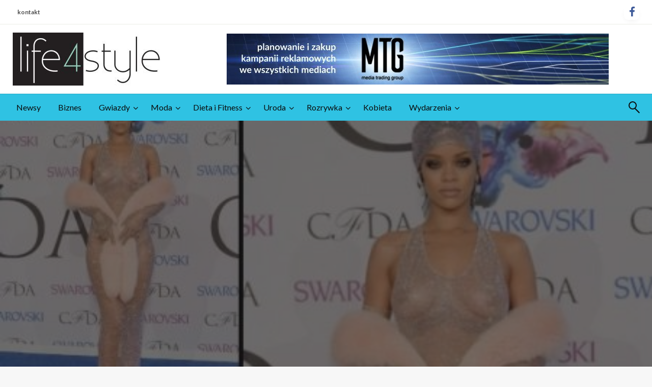

--- FILE ---
content_type: text/html; charset=UTF-8
request_url: https://life4style.pl/rihanna-okrzyknieta-ikona-mody/
body_size: 28620
content:
<!DOCTYPE html><html lang="pl-PL"><head><meta http-equiv="Content-Type" content="text/html; charset=UTF-8" /><meta name="viewport" content="width=device-width, initial-scale=1.0"><link rel="pingback" href="https://life4style.pl/xmlrpc.php" /><meta name='robots' content='index, follow, max-image-preview:large, max-snippet:-1, max-video-preview:-1' /><style>img:is([sizes="auto" i], [sizes^="auto," i]) { contain-intrinsic-size: 3000px 1500px }</style><title>Rihanna okrzyknięta Ikoną Mody!</title><link rel="canonical" href="https://life4style.pl/rihanna-okrzyknieta-ikona-mody/" /><meta property="og:locale" content="pl_PL" /><meta property="og:type" content="article" /><meta property="og:title" content="Rihanna okrzyknięta Ikoną Mody!" /><meta property="og:description" content="W miniony poniedziałek, w amerykańskim Lincoln Center odbyła się gala wręczenia CFDA Fashion Awards. Prestiżowy tytuł Ikony Mody otrzymała amerykańska piosenkarka, pochodząca z Barbadosu – Rihanna! CFDA, to stowarzyszenie, zwane Radą Amerykańskich Projektantów Mody (ang. Council of Fashion Desifners of..." /><meta property="og:url" content="https://life4style.pl/rihanna-okrzyknieta-ikona-mody/" /><meta property="og:site_name" content="life4style.pl" /><meta property="article:publisher" content="https://www.facebook.com/pages/Life4style/241942212622356" /><meta property="article:published_time" content="2014-06-03T09:28:23+00:00" /><meta property="article:modified_time" content="2016-12-09T08:56:20+00:00" /><meta property="og:image" content="https://life4style.pl/wp-content/uploads/2014/06/riri%201%20life4style.jpg" /><meta property="og:image:width" content="450" /><meta property="og:image:height" content="250" /><meta property="og:image:type" content="image/jpeg" /><meta name="author" content="Joanna Łuszczykiewicz" /><meta name="twitter:card" content="summary_large_image" /><meta name="twitter:creator" content="@Life4style_pl" /><meta name="twitter:site" content="@Life4style_pl" /><meta name="twitter:label1" content="Napisane przez" /><meta name="twitter:data1" content="" /><meta name="twitter:label2" content="Szacowany czas czytania" /><meta name="twitter:data2" content="1 minuta" /> <script type="application/ld+json" class="yoast-schema-graph">{"@context":"https://schema.org","@graph":[{"@type":"Article","@id":"https://life4style.pl/rihanna-okrzyknieta-ikona-mody/#article","isPartOf":{"@id":"https://life4style.pl/rihanna-okrzyknieta-ikona-mody/"},"author":{"name":"Joanna Łuszczykiewicz","@id":"https://life4style.pl/#/schema/person/d1df9893dbf6eead9e091e85c0be04f8"},"headline":"Rihanna okrzyknięta Ikoną Mody!","datePublished":"2014-06-03T09:28:23+00:00","dateModified":"2016-12-09T08:56:20+00:00","mainEntityOfPage":{"@id":"https://life4style.pl/rihanna-okrzyknieta-ikona-mody/"},"wordCount":209,"commentCount":0,"publisher":{"@id":"https://life4style.pl/#organization"},"image":{"@id":"https://life4style.pl/rihanna-okrzyknieta-ikona-mody/#primaryimage"},"thumbnailUrl":"https://life4style.pl/wp-content/uploads/2014/06/riri 1 life4style.jpg","articleSection":["Świat mody"],"inLanguage":"pl-PL","potentialAction":[{"@type":"CommentAction","name":"Comment","target":["https://life4style.pl/rihanna-okrzyknieta-ikona-mody/#respond"]}]},{"@type":"WebPage","@id":"https://life4style.pl/rihanna-okrzyknieta-ikona-mody/","url":"https://life4style.pl/rihanna-okrzyknieta-ikona-mody/","name":"Rihanna okrzyknięta Ikoną Mody!","isPartOf":{"@id":"https://life4style.pl/#website"},"primaryImageOfPage":{"@id":"https://life4style.pl/rihanna-okrzyknieta-ikona-mody/#primaryimage"},"image":{"@id":"https://life4style.pl/rihanna-okrzyknieta-ikona-mody/#primaryimage"},"thumbnailUrl":"https://life4style.pl/wp-content/uploads/2014/06/riri 1 life4style.jpg","datePublished":"2014-06-03T09:28:23+00:00","dateModified":"2016-12-09T08:56:20+00:00","breadcrumb":{"@id":"https://life4style.pl/rihanna-okrzyknieta-ikona-mody/#breadcrumb"},"inLanguage":"pl-PL","potentialAction":[{"@type":"ReadAction","target":["https://life4style.pl/rihanna-okrzyknieta-ikona-mody/"]}]},{"@type":"ImageObject","inLanguage":"pl-PL","@id":"https://life4style.pl/rihanna-okrzyknieta-ikona-mody/#primaryimage","url":"https://life4style.pl/wp-content/uploads/2014/06/riri 1 life4style.jpg","contentUrl":"https://life4style.pl/wp-content/uploads/2014/06/riri 1 life4style.jpg","width":450,"height":250},{"@type":"BreadcrumbList","@id":"https://life4style.pl/rihanna-okrzyknieta-ikona-mody/#breadcrumb","itemListElement":[{"@type":"ListItem","position":1,"name":"Strona główna","item":"https://life4style.pl/"},{"@type":"ListItem","position":2,"name":"life4style","item":"https://life4style.pl/life4style/"},{"@type":"ListItem","position":3,"name":"Rihanna okrzyknięta Ikoną Mody!"}]},{"@type":"WebSite","@id":"https://life4style.pl/#website","url":"https://life4style.pl/","name":"life4style.pl","description":"","publisher":{"@id":"https://life4style.pl/#organization"},"potentialAction":[{"@type":"SearchAction","target":{"@type":"EntryPoint","urlTemplate":"https://life4style.pl/?s={search_term_string}"},"query-input":{"@type":"PropertyValueSpecification","valueRequired":true,"valueName":"search_term_string"}}],"inLanguage":"pl-PL"},{"@type":"Organization","@id":"https://life4style.pl/#organization","name":"Life4Style","url":"https://life4style.pl/","logo":{"@type":"ImageObject","inLanguage":"pl-PL","@id":"https://life4style.pl/#/schema/logo/image/","url":"https://life4style.pl/wp-content/uploads/2016/12/cropped-cropped-logo-1.jpg","contentUrl":"https://life4style.pl/wp-content/uploads/2016/12/cropped-cropped-logo-1.jpg","width":290,"height":104,"caption":"Life4Style"},"image":{"@id":"https://life4style.pl/#/schema/logo/image/"},"sameAs":["https://www.facebook.com/pages/Life4style/241942212622356","https://x.com/Life4style_pl","https://www.instagram.com/life4style_pl/"]},{"@type":"Person","@id":"https://life4style.pl/#/schema/person/d1df9893dbf6eead9e091e85c0be04f8","name":"Joanna Łuszczykiewicz","image":{"@type":"ImageObject","inLanguage":"pl-PL","@id":"https://life4style.pl/#/schema/person/image/","url":"https://secure.gravatar.com/avatar/576deb24279c6b1c089f58893c04e80b2d3d1aa775bcb594288ffbecf6ef7433?s=96&d=mm&r=g","contentUrl":"https://secure.gravatar.com/avatar/576deb24279c6b1c089f58893c04e80b2d3d1aa775bcb594288ffbecf6ef7433?s=96&d=mm&r=g","caption":"Joanna Łuszczykiewicz"},"url":"https://life4style.pl/author/joanna-luszczykiewicz/"}]}</script> <link rel='dns-prefetch' href='//platform-api.sharethis.com' /><link rel='dns-prefetch' href='//fonts.googleapis.com' /><link rel="alternate" type="application/rss+xml" title="life4style.pl &raquo; Kanał z wpisami" href="https://life4style.pl/feed/" /><link rel="alternate" type="application/rss+xml" title="life4style.pl &raquo; Kanał z komentarzami" href="https://life4style.pl/comments/feed/" /><link rel="alternate" type="application/rss+xml" title="life4style.pl &raquo; Rihanna okrzyknięta Ikoną Mody! Kanał z komentarzami" href="https://life4style.pl/rihanna-okrzyknieta-ikona-mody/feed/" />
 <script src="//www.googletagmanager.com/gtag/js?id=G-85R0T4H03V"  data-cfasync="false" data-wpfc-render="false" type="text/javascript" async></script> <script data-cfasync="false" data-wpfc-render="false" type="text/javascript">var mi_version = '9.6.1';
				var mi_track_user = true;
				var mi_no_track_reason = '';
								var MonsterInsightsDefaultLocations = {"page_location":"https:\/\/life4style.pl\/rihanna-okrzyknieta-ikona-mody\/"};
								if ( typeof MonsterInsightsPrivacyGuardFilter === 'function' ) {
					var MonsterInsightsLocations = (typeof MonsterInsightsExcludeQuery === 'object') ? MonsterInsightsPrivacyGuardFilter( MonsterInsightsExcludeQuery ) : MonsterInsightsPrivacyGuardFilter( MonsterInsightsDefaultLocations );
				} else {
					var MonsterInsightsLocations = (typeof MonsterInsightsExcludeQuery === 'object') ? MonsterInsightsExcludeQuery : MonsterInsightsDefaultLocations;
				}

								var disableStrs = [
										'ga-disable-G-85R0T4H03V',
									];

				/* Function to detect opted out users */
				function __gtagTrackerIsOptedOut() {
					for (var index = 0; index < disableStrs.length; index++) {
						if (document.cookie.indexOf(disableStrs[index] + '=true') > -1) {
							return true;
						}
					}

					return false;
				}

				/* Disable tracking if the opt-out cookie exists. */
				if (__gtagTrackerIsOptedOut()) {
					for (var index = 0; index < disableStrs.length; index++) {
						window[disableStrs[index]] = true;
					}
				}

				/* Opt-out function */
				function __gtagTrackerOptout() {
					for (var index = 0; index < disableStrs.length; index++) {
						document.cookie = disableStrs[index] + '=true; expires=Thu, 31 Dec 2099 23:59:59 UTC; path=/';
						window[disableStrs[index]] = true;
					}
				}

				if ('undefined' === typeof gaOptout) {
					function gaOptout() {
						__gtagTrackerOptout();
					}
				}
								window.dataLayer = window.dataLayer || [];

				window.MonsterInsightsDualTracker = {
					helpers: {},
					trackers: {},
				};
				if (mi_track_user) {
					function __gtagDataLayer() {
						dataLayer.push(arguments);
					}

					function __gtagTracker(type, name, parameters) {
						if (!parameters) {
							parameters = {};
						}

						if (parameters.send_to) {
							__gtagDataLayer.apply(null, arguments);
							return;
						}

						if (type === 'event') {
														parameters.send_to = monsterinsights_frontend.v4_id;
							var hookName = name;
							if (typeof parameters['event_category'] !== 'undefined') {
								hookName = parameters['event_category'] + ':' + name;
							}

							if (typeof MonsterInsightsDualTracker.trackers[hookName] !== 'undefined') {
								MonsterInsightsDualTracker.trackers[hookName](parameters);
							} else {
								__gtagDataLayer('event', name, parameters);
							}
							
						} else {
							__gtagDataLayer.apply(null, arguments);
						}
					}

					__gtagTracker('js', new Date());
					__gtagTracker('set', {
						'developer_id.dZGIzZG': true,
											});
					if ( MonsterInsightsLocations.page_location ) {
						__gtagTracker('set', MonsterInsightsLocations);
					}
										__gtagTracker('config', 'G-85R0T4H03V', {"forceSSL":"true","link_attribution":"true"} );
															window.gtag = __gtagTracker;										(function () {
						/* https://developers.google.com/analytics/devguides/collection/analyticsjs/ */
						/* ga and __gaTracker compatibility shim. */
						var noopfn = function () {
							return null;
						};
						var newtracker = function () {
							return new Tracker();
						};
						var Tracker = function () {
							return null;
						};
						var p = Tracker.prototype;
						p.get = noopfn;
						p.set = noopfn;
						p.send = function () {
							var args = Array.prototype.slice.call(arguments);
							args.unshift('send');
							__gaTracker.apply(null, args);
						};
						var __gaTracker = function () {
							var len = arguments.length;
							if (len === 0) {
								return;
							}
							var f = arguments[len - 1];
							if (typeof f !== 'object' || f === null || typeof f.hitCallback !== 'function') {
								if ('send' === arguments[0]) {
									var hitConverted, hitObject = false, action;
									if ('event' === arguments[1]) {
										if ('undefined' !== typeof arguments[3]) {
											hitObject = {
												'eventAction': arguments[3],
												'eventCategory': arguments[2],
												'eventLabel': arguments[4],
												'value': arguments[5] ? arguments[5] : 1,
											}
										}
									}
									if ('pageview' === arguments[1]) {
										if ('undefined' !== typeof arguments[2]) {
											hitObject = {
												'eventAction': 'page_view',
												'page_path': arguments[2],
											}
										}
									}
									if (typeof arguments[2] === 'object') {
										hitObject = arguments[2];
									}
									if (typeof arguments[5] === 'object') {
										Object.assign(hitObject, arguments[5]);
									}
									if ('undefined' !== typeof arguments[1].hitType) {
										hitObject = arguments[1];
										if ('pageview' === hitObject.hitType) {
											hitObject.eventAction = 'page_view';
										}
									}
									if (hitObject) {
										action = 'timing' === arguments[1].hitType ? 'timing_complete' : hitObject.eventAction;
										hitConverted = mapArgs(hitObject);
										__gtagTracker('event', action, hitConverted);
									}
								}
								return;
							}

							function mapArgs(args) {
								var arg, hit = {};
								var gaMap = {
									'eventCategory': 'event_category',
									'eventAction': 'event_action',
									'eventLabel': 'event_label',
									'eventValue': 'event_value',
									'nonInteraction': 'non_interaction',
									'timingCategory': 'event_category',
									'timingVar': 'name',
									'timingValue': 'value',
									'timingLabel': 'event_label',
									'page': 'page_path',
									'location': 'page_location',
									'title': 'page_title',
									'referrer' : 'page_referrer',
								};
								for (arg in args) {
																		if (!(!args.hasOwnProperty(arg) || !gaMap.hasOwnProperty(arg))) {
										hit[gaMap[arg]] = args[arg];
									} else {
										hit[arg] = args[arg];
									}
								}
								return hit;
							}

							try {
								f.hitCallback();
							} catch (ex) {
							}
						};
						__gaTracker.create = newtracker;
						__gaTracker.getByName = newtracker;
						__gaTracker.getAll = function () {
							return [];
						};
						__gaTracker.remove = noopfn;
						__gaTracker.loaded = true;
						window['__gaTracker'] = __gaTracker;
					})();
									} else {
										console.log("");
					(function () {
						function __gtagTracker() {
							return null;
						}

						window['__gtagTracker'] = __gtagTracker;
						window['gtag'] = __gtagTracker;
					})();
									}</script> <link data-optimized="1" rel='stylesheet' id='wp-block-library-css' href='https://life4style.pl/wp-content/litespeed/css/e1a7fec7378f14ab87065440430f7730.css?ver=f7730' type='text/css' media='all' /><style id='wp-block-library-theme-inline-css' type='text/css'>.wp-block-audio :where(figcaption){color:#555;font-size:13px;text-align:center}.is-dark-theme .wp-block-audio :where(figcaption){color:#ffffffa6}.wp-block-audio{margin:0 0 1em}.wp-block-code{border:1px solid #ccc;border-radius:4px;font-family:Menlo,Consolas,monaco,monospace;padding:.8em 1em}.wp-block-embed :where(figcaption){color:#555;font-size:13px;text-align:center}.is-dark-theme .wp-block-embed :where(figcaption){color:#ffffffa6}.wp-block-embed{margin:0 0 1em}.blocks-gallery-caption{color:#555;font-size:13px;text-align:center}.is-dark-theme .blocks-gallery-caption{color:#ffffffa6}:root :where(.wp-block-image figcaption){color:#555;font-size:13px;text-align:center}.is-dark-theme :root :where(.wp-block-image figcaption){color:#ffffffa6}.wp-block-image{margin:0 0 1em}.wp-block-pullquote{border-bottom:4px solid;border-top:4px solid;color:currentColor;margin-bottom:1.75em}.wp-block-pullquote cite,.wp-block-pullquote footer,.wp-block-pullquote__citation{color:currentColor;font-size:.8125em;font-style:normal;text-transform:uppercase}.wp-block-quote{border-left:.25em solid;margin:0 0 1.75em;padding-left:1em}.wp-block-quote cite,.wp-block-quote footer{color:currentColor;font-size:.8125em;font-style:normal;position:relative}.wp-block-quote:where(.has-text-align-right){border-left:none;border-right:.25em solid;padding-left:0;padding-right:1em}.wp-block-quote:where(.has-text-align-center){border:none;padding-left:0}.wp-block-quote.is-large,.wp-block-quote.is-style-large,.wp-block-quote:where(.is-style-plain){border:none}.wp-block-search .wp-block-search__label{font-weight:700}.wp-block-search__button{border:1px solid #ccc;padding:.375em .625em}:where(.wp-block-group.has-background){padding:1.25em 2.375em}.wp-block-separator.has-css-opacity{opacity:.4}.wp-block-separator{border:none;border-bottom:2px solid;margin-left:auto;margin-right:auto}.wp-block-separator.has-alpha-channel-opacity{opacity:1}.wp-block-separator:not(.is-style-wide):not(.is-style-dots){width:100px}.wp-block-separator.has-background:not(.is-style-dots){border-bottom:none;height:1px}.wp-block-separator.has-background:not(.is-style-wide):not(.is-style-dots){height:2px}.wp-block-table{margin:0 0 1em}.wp-block-table td,.wp-block-table th{word-break:normal}.wp-block-table :where(figcaption){color:#555;font-size:13px;text-align:center}.is-dark-theme .wp-block-table :where(figcaption){color:#ffffffa6}.wp-block-video :where(figcaption){color:#555;font-size:13px;text-align:center}.is-dark-theme .wp-block-video :where(figcaption){color:#ffffffa6}.wp-block-video{margin:0 0 1em}:root :where(.wp-block-template-part.has-background){margin-bottom:0;margin-top:0;padding:1.25em 2.375em}</style><style id='classic-theme-styles-inline-css' type='text/css'>/*! This file is auto-generated */
.wp-block-button__link{color:#fff;background-color:#32373c;border-radius:9999px;box-shadow:none;text-decoration:none;padding:calc(.667em + 2px) calc(1.333em + 2px);font-size:1.125em}.wp-block-file__button{background:#32373c;color:#fff;text-decoration:none}</style><style id='global-styles-inline-css' type='text/css'>:root{--wp--preset--aspect-ratio--square: 1;--wp--preset--aspect-ratio--4-3: 4/3;--wp--preset--aspect-ratio--3-4: 3/4;--wp--preset--aspect-ratio--3-2: 3/2;--wp--preset--aspect-ratio--2-3: 2/3;--wp--preset--aspect-ratio--16-9: 16/9;--wp--preset--aspect-ratio--9-16: 9/16;--wp--preset--color--black: #000000;--wp--preset--color--cyan-bluish-gray: #abb8c3;--wp--preset--color--white: #ffffff;--wp--preset--color--pale-pink: #f78da7;--wp--preset--color--vivid-red: #cf2e2e;--wp--preset--color--luminous-vivid-orange: #ff6900;--wp--preset--color--luminous-vivid-amber: #fcb900;--wp--preset--color--light-green-cyan: #7bdcb5;--wp--preset--color--vivid-green-cyan: #00d084;--wp--preset--color--pale-cyan-blue: #8ed1fc;--wp--preset--color--vivid-cyan-blue: #0693e3;--wp--preset--color--vivid-purple: #9b51e0;--wp--preset--color--strong-blue: #0073aa;--wp--preset--color--lighter-blue: #229fd8;--wp--preset--color--very-light-gray: #eee;--wp--preset--color--very-dark-gray: #444;--wp--preset--gradient--vivid-cyan-blue-to-vivid-purple: linear-gradient(135deg,rgba(6,147,227,1) 0%,rgb(155,81,224) 100%);--wp--preset--gradient--light-green-cyan-to-vivid-green-cyan: linear-gradient(135deg,rgb(122,220,180) 0%,rgb(0,208,130) 100%);--wp--preset--gradient--luminous-vivid-amber-to-luminous-vivid-orange: linear-gradient(135deg,rgba(252,185,0,1) 0%,rgba(255,105,0,1) 100%);--wp--preset--gradient--luminous-vivid-orange-to-vivid-red: linear-gradient(135deg,rgba(255,105,0,1) 0%,rgb(207,46,46) 100%);--wp--preset--gradient--very-light-gray-to-cyan-bluish-gray: linear-gradient(135deg,rgb(238,238,238) 0%,rgb(169,184,195) 100%);--wp--preset--gradient--cool-to-warm-spectrum: linear-gradient(135deg,rgb(74,234,220) 0%,rgb(151,120,209) 20%,rgb(207,42,186) 40%,rgb(238,44,130) 60%,rgb(251,105,98) 80%,rgb(254,248,76) 100%);--wp--preset--gradient--blush-light-purple: linear-gradient(135deg,rgb(255,206,236) 0%,rgb(152,150,240) 100%);--wp--preset--gradient--blush-bordeaux: linear-gradient(135deg,rgb(254,205,165) 0%,rgb(254,45,45) 50%,rgb(107,0,62) 100%);--wp--preset--gradient--luminous-dusk: linear-gradient(135deg,rgb(255,203,112) 0%,rgb(199,81,192) 50%,rgb(65,88,208) 100%);--wp--preset--gradient--pale-ocean: linear-gradient(135deg,rgb(255,245,203) 0%,rgb(182,227,212) 50%,rgb(51,167,181) 100%);--wp--preset--gradient--electric-grass: linear-gradient(135deg,rgb(202,248,128) 0%,rgb(113,206,126) 100%);--wp--preset--gradient--midnight: linear-gradient(135deg,rgb(2,3,129) 0%,rgb(40,116,252) 100%);--wp--preset--font-size--small: 13px;--wp--preset--font-size--medium: 20px;--wp--preset--font-size--large: 36px;--wp--preset--font-size--x-large: 42px;--wp--preset--spacing--20: 0.44rem;--wp--preset--spacing--30: 0.67rem;--wp--preset--spacing--40: 1rem;--wp--preset--spacing--50: 1.5rem;--wp--preset--spacing--60: 2.25rem;--wp--preset--spacing--70: 3.38rem;--wp--preset--spacing--80: 5.06rem;--wp--preset--shadow--natural: 6px 6px 9px rgba(0, 0, 0, 0.2);--wp--preset--shadow--deep: 12px 12px 50px rgba(0, 0, 0, 0.4);--wp--preset--shadow--sharp: 6px 6px 0px rgba(0, 0, 0, 0.2);--wp--preset--shadow--outlined: 6px 6px 0px -3px rgba(255, 255, 255, 1), 6px 6px rgba(0, 0, 0, 1);--wp--preset--shadow--crisp: 6px 6px 0px rgba(0, 0, 0, 1);}:where(.is-layout-flex){gap: 0.5em;}:where(.is-layout-grid){gap: 0.5em;}body .is-layout-flex{display: flex;}.is-layout-flex{flex-wrap: wrap;align-items: center;}.is-layout-flex > :is(*, div){margin: 0;}body .is-layout-grid{display: grid;}.is-layout-grid > :is(*, div){margin: 0;}:where(.wp-block-columns.is-layout-flex){gap: 2em;}:where(.wp-block-columns.is-layout-grid){gap: 2em;}:where(.wp-block-post-template.is-layout-flex){gap: 1.25em;}:where(.wp-block-post-template.is-layout-grid){gap: 1.25em;}.has-black-color{color: var(--wp--preset--color--black) !important;}.has-cyan-bluish-gray-color{color: var(--wp--preset--color--cyan-bluish-gray) !important;}.has-white-color{color: var(--wp--preset--color--white) !important;}.has-pale-pink-color{color: var(--wp--preset--color--pale-pink) !important;}.has-vivid-red-color{color: var(--wp--preset--color--vivid-red) !important;}.has-luminous-vivid-orange-color{color: var(--wp--preset--color--luminous-vivid-orange) !important;}.has-luminous-vivid-amber-color{color: var(--wp--preset--color--luminous-vivid-amber) !important;}.has-light-green-cyan-color{color: var(--wp--preset--color--light-green-cyan) !important;}.has-vivid-green-cyan-color{color: var(--wp--preset--color--vivid-green-cyan) !important;}.has-pale-cyan-blue-color{color: var(--wp--preset--color--pale-cyan-blue) !important;}.has-vivid-cyan-blue-color{color: var(--wp--preset--color--vivid-cyan-blue) !important;}.has-vivid-purple-color{color: var(--wp--preset--color--vivid-purple) !important;}.has-black-background-color{background-color: var(--wp--preset--color--black) !important;}.has-cyan-bluish-gray-background-color{background-color: var(--wp--preset--color--cyan-bluish-gray) !important;}.has-white-background-color{background-color: var(--wp--preset--color--white) !important;}.has-pale-pink-background-color{background-color: var(--wp--preset--color--pale-pink) !important;}.has-vivid-red-background-color{background-color: var(--wp--preset--color--vivid-red) !important;}.has-luminous-vivid-orange-background-color{background-color: var(--wp--preset--color--luminous-vivid-orange) !important;}.has-luminous-vivid-amber-background-color{background-color: var(--wp--preset--color--luminous-vivid-amber) !important;}.has-light-green-cyan-background-color{background-color: var(--wp--preset--color--light-green-cyan) !important;}.has-vivid-green-cyan-background-color{background-color: var(--wp--preset--color--vivid-green-cyan) !important;}.has-pale-cyan-blue-background-color{background-color: var(--wp--preset--color--pale-cyan-blue) !important;}.has-vivid-cyan-blue-background-color{background-color: var(--wp--preset--color--vivid-cyan-blue) !important;}.has-vivid-purple-background-color{background-color: var(--wp--preset--color--vivid-purple) !important;}.has-black-border-color{border-color: var(--wp--preset--color--black) !important;}.has-cyan-bluish-gray-border-color{border-color: var(--wp--preset--color--cyan-bluish-gray) !important;}.has-white-border-color{border-color: var(--wp--preset--color--white) !important;}.has-pale-pink-border-color{border-color: var(--wp--preset--color--pale-pink) !important;}.has-vivid-red-border-color{border-color: var(--wp--preset--color--vivid-red) !important;}.has-luminous-vivid-orange-border-color{border-color: var(--wp--preset--color--luminous-vivid-orange) !important;}.has-luminous-vivid-amber-border-color{border-color: var(--wp--preset--color--luminous-vivid-amber) !important;}.has-light-green-cyan-border-color{border-color: var(--wp--preset--color--light-green-cyan) !important;}.has-vivid-green-cyan-border-color{border-color: var(--wp--preset--color--vivid-green-cyan) !important;}.has-pale-cyan-blue-border-color{border-color: var(--wp--preset--color--pale-cyan-blue) !important;}.has-vivid-cyan-blue-border-color{border-color: var(--wp--preset--color--vivid-cyan-blue) !important;}.has-vivid-purple-border-color{border-color: var(--wp--preset--color--vivid-purple) !important;}.has-vivid-cyan-blue-to-vivid-purple-gradient-background{background: var(--wp--preset--gradient--vivid-cyan-blue-to-vivid-purple) !important;}.has-light-green-cyan-to-vivid-green-cyan-gradient-background{background: var(--wp--preset--gradient--light-green-cyan-to-vivid-green-cyan) !important;}.has-luminous-vivid-amber-to-luminous-vivid-orange-gradient-background{background: var(--wp--preset--gradient--luminous-vivid-amber-to-luminous-vivid-orange) !important;}.has-luminous-vivid-orange-to-vivid-red-gradient-background{background: var(--wp--preset--gradient--luminous-vivid-orange-to-vivid-red) !important;}.has-very-light-gray-to-cyan-bluish-gray-gradient-background{background: var(--wp--preset--gradient--very-light-gray-to-cyan-bluish-gray) !important;}.has-cool-to-warm-spectrum-gradient-background{background: var(--wp--preset--gradient--cool-to-warm-spectrum) !important;}.has-blush-light-purple-gradient-background{background: var(--wp--preset--gradient--blush-light-purple) !important;}.has-blush-bordeaux-gradient-background{background: var(--wp--preset--gradient--blush-bordeaux) !important;}.has-luminous-dusk-gradient-background{background: var(--wp--preset--gradient--luminous-dusk) !important;}.has-pale-ocean-gradient-background{background: var(--wp--preset--gradient--pale-ocean) !important;}.has-electric-grass-gradient-background{background: var(--wp--preset--gradient--electric-grass) !important;}.has-midnight-gradient-background{background: var(--wp--preset--gradient--midnight) !important;}.has-small-font-size{font-size: var(--wp--preset--font-size--small) !important;}.has-medium-font-size{font-size: var(--wp--preset--font-size--medium) !important;}.has-large-font-size{font-size: var(--wp--preset--font-size--large) !important;}.has-x-large-font-size{font-size: var(--wp--preset--font-size--x-large) !important;}
:where(.wp-block-post-template.is-layout-flex){gap: 1.25em;}:where(.wp-block-post-template.is-layout-grid){gap: 1.25em;}
:where(.wp-block-columns.is-layout-flex){gap: 2em;}:where(.wp-block-columns.is-layout-grid){gap: 2em;}
:root :where(.wp-block-pullquote){font-size: 1.5em;line-height: 1.6;}</style><link data-optimized="1" rel='stylesheet' id='wpum-frontend-css' href='https://life4style.pl/wp-content/litespeed/css/76d4d5dd4ae38ea17035c61aa5a2bf28.css?ver=2bf28' type='text/css' media='all' /><link data-optimized="1" rel='stylesheet' id='newspaperss_core-css' href='https://life4style.pl/wp-content/litespeed/css/87871283382885e5256c0ecfcfe7c365.css?ver=7c365' type='text/css' media='all' /><link data-optimized="1" rel='stylesheet' id='fontawesome-css' href='https://life4style.pl/wp-content/litespeed/css/370fd2ca2d9db31033a420e5435e81e1.css?ver=e81e1' type='text/css' media='all' /><link rel='stylesheet' id='newspaperss-fonts-css' href='//fonts.googleapis.com/css?family=Ubuntu%3A400%2C500%2C700%7CLato%3A400%2C700%2C400italic%2C700italic%7COpen+Sans%3A400%2C400italic%2C700&#038;subset=latin%2Clatin-ext' type='text/css' media='all' /><link data-optimized="1" rel='stylesheet' id='newspaperss-style-css' href='https://life4style.pl/wp-content/litespeed/css/a3d1bfce0932435e348c9c2fd9c98ac3.css?ver=98ac3' type='text/css' media='all' /><style id='newspaperss-style-inline-css' type='text/css'>.tagcloud a ,
	.post-cat-info a,
	.lates-post-warp .button.secondary,
	.comment-form .form-submit input#submit,
	a.box-comment-btn,
	.comment-form .form-submit input[type='submit'],
	h2.comment-reply-title,
	.widget_search .search-submit,
	.woocommerce nav.woocommerce-pagination ul li span.current,
	.woocommerce ul.products li.product .button,
	.woocommerce div.product form.cart .button,
	.woocommerce #respond input#submit.alt, .woocommerce a.button.alt,
	.woocommerce button.button.alt, .woocommerce input.button.alt,
	.woocommerce #respond input#submit, .woocommerce a.button,
	.woocommerce button.button, .woocommerce input.button,
	.pagination li a,
	.author-links a,
	#blog-content .navigation .nav-links .current,
	.bubbly-button,
	.scroll_to_top
	{
		color: #ffffff !important;
	}.tagcloud a:hover ,
		.post-cat-info a:hover,
		.lates-post-warp .button.secondary:hover,
		.comment-form .form-submit input#submit:hover,
		a.box-comment-btn:hover,
		.comment-form .form-submit input[type='submit']:hover,
		.widget_search .search-submit:hover,
		.pagination li a:hover,
		.author-links a:hover,
		.head-bottom-area  .is-dropdown-submenu .is-dropdown-submenu-item :hover,
		.woocommerce div.product div.summary a,
		.bubbly-button:hover,
		.slider-right .post-header .post-cat-info .cat-info-el:hover
		{
			color: #ffffff !important;
		}.slider-container .cat-info-el,
		.slider-right .post-header .post-cat-info .cat-info-el
		{
			color: #ffffff !important;
		}
		woocommerce-product-details__short-description,
		.woocommerce div.product .product_title,
		.woocommerce div.product p.price,
		.woocommerce div.product span.price
		{
			color: #232323 ;
		}.single-content-wrap,
			.single-post-header
			{
				box-shadow: 0 1px 3px 0 rgba(28, 28, 28, .05);
				-wekit-box-shadow: 0 1px 3px 0 rgba(28, 28, 28, .05);
			}#footer .top-footer-wrap .textwidget p,
		#footer .top-footer-wrap,
		#footer .block-content-recent .card-section .post-list .post-title a,
		#footer .block-content-recent .post-list .post-meta-info .meta-info-el,
		#footer .widget_nav_menu .widget li a,
		#footer .widget li a
		{
			color: #1e1e1e  ;
		}.head-bottom-area .dropdown.menu a,
	.search-wrap .search-field,
	.head-bottom-area .dropdown.menu .is-dropdown-submenu > li a,
	.home .head-bottom-area .dropdown.menu .current-menu-item a
	{
		color: #0a0a0a  ;
	}
	.search-wrap::before
	{
		background-color: #0a0a0a  ;
	}
	.search-wrap
	{
		border-color: #0a0a0a  ;
	}
	.main-menu .is-dropdown-submenu .is-dropdown-submenu-parent.opens-left > a::after,
	.is-dropdown-submenu .is-dropdown-submenu-parent.opens-right > a::after
	{
		border-right-color: #0a0a0a  ;
	}</style> <script type="text/javascript" src="https://life4style.pl/wp-content/plugins/google-analytics-for-wordpress/assets/js/frontend-gtag.min.js" id="monsterinsights-frontend-script-js" async="async" data-wp-strategy="async"></script> <script data-cfasync="false" data-wpfc-render="false" type="text/javascript" id='monsterinsights-frontend-script-js-extra'>/*  */
var monsterinsights_frontend = {"js_events_tracking":"true","download_extensions":"doc,pdf,ppt,zip,xls,docx,pptx,xlsx","inbound_paths":"[{\"path\":\"\\\/go\\\/\",\"label\":\"affiliate\"},{\"path\":\"\\\/recommend\\\/\",\"label\":\"affiliate\"}]","home_url":"https:\/\/life4style.pl","hash_tracking":"false","v4_id":"G-85R0T4H03V"};/*  */</script> <script type="text/javascript" src="https://life4style.pl/wp-includes/js/jquery/jquery.min.js" id="jquery-core-js"></script> <script data-optimized="1" type="text/javascript" src="https://life4style.pl/wp-content/litespeed/js/26b2b78cd16e7a244b0e1bd18c3af1ec.js?ver=af1ec" id="jquery-migrate-js"></script> <script data-optimized="1" type="text/javascript" src="https://life4style.pl/wp-content/litespeed/js/f010143377cf00f691b5984c544ab8bc.js?ver=ab8bc" id="newspaperss_js-js"></script> <script data-optimized="1" type="text/javascript" src="https://life4style.pl/wp-content/litespeed/js/d7961291fa4b06f5ccf1cc533b7f86ba.js?ver=f86ba" id="newspaperss_other-js"></script> <script type="text/javascript" src="//platform-api.sharethis.com/js/sharethis.js#source=googleanalytics-wordpress#product=ga&amp;property=5f11e7016925780012922b5b" id="googleanalytics-platform-sharethis-js"></script> <link rel="https://api.w.org/" href="https://life4style.pl/wp-json/" /><link rel="alternate" title="JSON" type="application/json" href="https://life4style.pl/wp-json/wp/v2/posts/7264" /><link rel="EditURI" type="application/rsd+xml" title="RSD" href="https://life4style.pl/xmlrpc.php?rsd" /><meta name="generator" content="WordPress 6.8.3" /><link rel='shortlink' href='https://life4style.pl/?p=7264' /><link rel="alternate" title="oEmbed (JSON)" type="application/json+oembed" href="https://life4style.pl/wp-json/oembed/1.0/embed?url=https%3A%2F%2Flife4style.pl%2Frihanna-okrzyknieta-ikona-mody%2F" /><link rel="alternate" title="oEmbed (XML)" type="text/xml+oembed" href="https://life4style.pl/wp-json/oembed/1.0/embed?url=https%3A%2F%2Flife4style.pl%2Frihanna-okrzyknieta-ikona-mody%2F&#038;format=xml" /><style>/* CSS added by WP Meta and Date Remover*/.entry-meta {display:none !important;}
	.home .entry-meta { display: none; }
	.entry-footer {display:none !important;}
	.home .entry-footer { display: none; }</style><meta name="generator" content="Elementor 3.30.4; features: e_font_icon_svg, additional_custom_breakpoints; settings: css_print_method-external, google_font-enabled, font_display-swap"><style>.e-con.e-parent:nth-of-type(n+4):not(.e-lazyloaded):not(.e-no-lazyload),
				.e-con.e-parent:nth-of-type(n+4):not(.e-lazyloaded):not(.e-no-lazyload) * {
					background-image: none !important;
				}
				@media screen and (max-height: 1024px) {
					.e-con.e-parent:nth-of-type(n+3):not(.e-lazyloaded):not(.e-no-lazyload),
					.e-con.e-parent:nth-of-type(n+3):not(.e-lazyloaded):not(.e-no-lazyload) * {
						background-image: none !important;
					}
				}
				@media screen and (max-height: 640px) {
					.e-con.e-parent:nth-of-type(n+2):not(.e-lazyloaded):not(.e-no-lazyload),
					.e-con.e-parent:nth-of-type(n+2):not(.e-lazyloaded):not(.e-no-lazyload) * {
						background-image: none !important;
					}
				}</style><style id="newspaperss-custom-header-styles" type="text/css">.site-title,
		.site-description {
			position: absolute;
			clip: rect(1px, 1px, 1px, 1px);
		}</style><link rel="canonical" href="https://life4style.pl/rihanna-okrzyknieta-ikona-mody/" /><meta name="description" content="W miniony poniedziałek, w amerykańskim Lincoln Center odbyła się gala wręczenia CFDA Fashion Awards. Prestiżowy tytuł Ikony Mody otrzymała amerykańska piosenkarka, pochodząca z Barbadosu – Rihanna! CFDA, to stowarzyszenie, zwane Radą Amerykańskich Projektantów Mody (ang. Council of Fashion Desifners of..." /><meta property="og:title" content="Rihanna okrzyknięta Ikoną Mody!" /><meta property="og:url" content="https://life4style.pl/rihanna-okrzyknieta-ikona-mody/" /><meta property="og:type" content="article" /><meta property="article:published_time" content="2014-06-03T11:28:23+02:00" /><meta property="article:modified_time" content="2016-12-09T09:56:20+01:00" /><meta property="og:updated_time" content="2016-12-09T09:56:20+01:00" /><meta property="og:description" content="W miniony poniedziałek, w amerykańskim Lincoln Center odbyła się gala wręczenia CFDA Fashion Awards. Prestiżowy tytuł Ikony Mody otrzymała amerykańska piosenkarka, pochodząca z Barbadosu – Rihanna! CFDA, to stowarzyszenie, zwane Radą Amerykańskich Projektantów Mody (ang. Council of Fashion Desifners of..." /><meta property="og:image" content="https://life4style.pl/wp-content/uploads/2014/06/riri 1 life4style.jpg" /><meta property="og:image:width" content="450" /><meta property="og:image:height" content="250" /><meta property="og:image:alt" content="Rihanna okrzyknięta Ikoną Mody!" /><meta name="twitter:card" content="summary_large_image" /><meta name="twitter:title" content="Rihanna okrzyknięta Ikoną Mody!" /><meta name="twitter:description" content="W miniony poniedziałek, w amerykańskim Lincoln Center odbyła się gala wręczenia CFDA Fashion Awards. Prestiżowy tytuł Ikony Mody otrzymała amerykańska piosenkarka, pochodząca z Barbadosu – Rihanna! CFDA, to stowarzyszenie, zwane Radą Amerykańskich Projektantów Mody (ang. Council of Fashion Desifners of..." /><meta name="twitter:image" content="https://life4style.pl/wp-content/uploads/2014/06/riri 1 life4style.jpg" /><meta name="generator" content="Powered by Slider Revolution 6.5.7 - responsive, Mobile-Friendly Slider Plugin for WordPress with comfortable drag and drop interface." /> <script type="text/javascript">function setREVStartSize(e){
			//window.requestAnimationFrame(function() {				 
				window.RSIW = window.RSIW===undefined ? window.innerWidth : window.RSIW;	
				window.RSIH = window.RSIH===undefined ? window.innerHeight : window.RSIH;	
				try {								
					var pw = document.getElementById(e.c).parentNode.offsetWidth,
						newh;
					pw = pw===0 || isNaN(pw) ? window.RSIW : pw;
					e.tabw = e.tabw===undefined ? 0 : parseInt(e.tabw);
					e.thumbw = e.thumbw===undefined ? 0 : parseInt(e.thumbw);
					e.tabh = e.tabh===undefined ? 0 : parseInt(e.tabh);
					e.thumbh = e.thumbh===undefined ? 0 : parseInt(e.thumbh);
					e.tabhide = e.tabhide===undefined ? 0 : parseInt(e.tabhide);
					e.thumbhide = e.thumbhide===undefined ? 0 : parseInt(e.thumbhide);
					e.mh = e.mh===undefined || e.mh=="" || e.mh==="auto" ? 0 : parseInt(e.mh,0);		
					if(e.layout==="fullscreen" || e.l==="fullscreen") 						
						newh = Math.max(e.mh,window.RSIH);					
					else{					
						e.gw = Array.isArray(e.gw) ? e.gw : [e.gw];
						for (var i in e.rl) if (e.gw[i]===undefined || e.gw[i]===0) e.gw[i] = e.gw[i-1];					
						e.gh = e.el===undefined || e.el==="" || (Array.isArray(e.el) && e.el.length==0)? e.gh : e.el;
						e.gh = Array.isArray(e.gh) ? e.gh : [e.gh];
						for (var i in e.rl) if (e.gh[i]===undefined || e.gh[i]===0) e.gh[i] = e.gh[i-1];
											
						var nl = new Array(e.rl.length),
							ix = 0,						
							sl;					
						e.tabw = e.tabhide>=pw ? 0 : e.tabw;
						e.thumbw = e.thumbhide>=pw ? 0 : e.thumbw;
						e.tabh = e.tabhide>=pw ? 0 : e.tabh;
						e.thumbh = e.thumbhide>=pw ? 0 : e.thumbh;					
						for (var i in e.rl) nl[i] = e.rl[i]<window.RSIW ? 0 : e.rl[i];
						sl = nl[0];									
						for (var i in nl) if (sl>nl[i] && nl[i]>0) { sl = nl[i]; ix=i;}															
						var m = pw>(e.gw[ix]+e.tabw+e.thumbw) ? 1 : (pw-(e.tabw+e.thumbw)) / (e.gw[ix]);					
						newh =  (e.gh[ix] * m) + (e.tabh + e.thumbh);
					}
					var el = document.getElementById(e.c);
					if (el!==null && el) el.style.height = newh+"px";					
					el = document.getElementById(e.c+"_wrapper");
					if (el!==null && el) {
						el.style.height = newh+"px";
						el.style.display = "block";
					}
				} catch(e){
					console.log("Failure at Presize of Slider:" + e)
				}					   
			//});
		  };</script> <style id="kirki-inline-styles">.postpage_subheader{background-color:#1c2127;}#topmenu .top-bar .top-bar-left .menu a{font-size:0.75rem;}.head-bottom-area .dropdown.menu .current-menu-item a{color:#000000;}body{font-size:inherit;line-height:1.6;text-transform:none;}.slider-container .post-header-outer{background:rgba(0,0,0,0.14);}.slider-container .post-header .post-title a,.slider-container .post-meta-info .meta-info-el a,.slider-container .meta-info-date{color:#fff;}.slider-container .cat-info-el,.slider-right .post-header .post-cat-info .cat-info-el{background-color:#2fc2e3;}.woocommerce .button{-webkit-box-shadow:0 2px 2px 0 rgba(45,187,219,0.3), 0 3px 1px -2px rgba(45,187,219,0.3), 0 1px 5px 0 rgba(45,187,219,0.3);-moz-box-shadow:0 2px 2px 0 rgba(45,187,219,0.3), 0 3px 1px -2px rgba(45,187,219,0.3), 0 1px 5px 0 rgba(45,187,219,0.3);box-shadow:0 2px 2px 0 rgba(45,187,219,0.3), 0 3px 1px -2px rgba(45,187,219,0.3), 0 1px 5px 0 rgba(45,187,219,0.3);}.woocommerce .button:hover{-webkit-box-shadow:-1px 11px 23px -4px rgba(45,187,219,0.3),1px -1.5px 11px -2px  rgba(45,187,219,0.3);-moz-box-shadow:-1px 11px 23px -4px rgba(45,187,219,0.3),1px -1.5px 11px -2px  rgba(45,187,219,0.3);box-shadow:-1px 11px 23px -4px rgba(45,187,219,0.3),1px -1.5px 11px -2px  rgba(45,187,219,0.3);}a:hover,.off-canvas .fa-window-close:focus,.tagcloud a:hover,.single-nav .nav-left a:hover, .single-nav .nav-right a:hover,.comment-title h2:hover,h2.comment-reply-title:hover,.meta-info-comment .comments-link a:hover,.woocommerce div.product div.summary a:hover{color:#2f2f2f;}bubbly-button:focus,.slider-right .post-header .post-cat-info .cat-info-el:hover,.bubbly-button:hover,.head-bottom-area .desktop-menu .is-dropdown-submenu-parent .is-dropdown-submenu li a:hover,.tagcloud a:hover,.viewall-text .button.secondary:hover,.single-nav a:hover>.newspaper-nav-icon,.pagination .current:hover,.pagination li a:hover,.widget_search .search-submit:hover,.comment-form .form-submit input#submit:hover, a.box-comment-btn:hover, .comment-form .form-submit input[type="submit"]:hover,.cat-info-el:hover,.comment-list .comment-reply-link:hover,.bubbly-button:active{background:#2f2f2f;}.viewall-text .shadow:hover{-webkit-box-shadow:-1px 11px 15px -8px rgba(47,47,47,0.43);-moz-box-shadow:-1px 11px 15px -8px rgba(47,47,47,0.43);box-shadow:-1px 11px 15px -8px rgba(47,47,47,0.43);}.bubbly-button:hover,.bubbly-button:active{-webkit-box-shadow:0 2px 15px rgba(47,47,47,0.43);;-moz-box-shadow:0 2px 15px rgba(47,47,47,0.43);;box-shadow:0 2px 15px rgba(47,47,47,0.43);;}.comment-form textarea:focus,.comment-form input[type="text"]:focus,.comment-form input[type="search"]:focus,.comment-form input[type="tel"]:focus,.comment-form input[type="email"]:focus,.comment-form [type=url]:focus,.comment-form [type=password]:focus{-webkit-box-shadow:0 2px 3px rgba(47,47,47,0.43);;-moz-box-shadow:0 2px 3px rgba(47,47,47,0.43);;box-shadow:0 2px 3px rgba(47,47,47,0.43);;}a:focus{outline-color:#2f2f2f;text-decoration-color:#2f2f2f;}.sliderlink:focus,.slider-right .thumbnail-post a:focus img{border-color:#2f2f2f;}.bubbly-button:before,.bubbly-button:after{background-image:radial-gradient(circle,#2f2f2f 20%, transparent 20%), radial-gradient(circle, transparent 20%, #2f2f2f 20%, transparent 30%), radial-gradient(circle, #2f2f2f 20%, transparent 20%), radial-gradient(circle, #2f2f2f 20%, transparent 20%), radial-gradient(circle, transparent 10%, #2f2f2f 15%, transparent 20%), radial-gradient(circle, #2f2f2f 20%, transparent 20%), radial-gradient(circle, #2f2f2f 20%, transparent 20%), radial-gradient(circle, #2f2f2f 20%, transparent 20%), radial-gradient(circle, #2f2f2f 20%, transparent 20%);;;}.block-header-wrap .block-title,.widget-title h3{color:#0a0a0a;}.block-header-wrap .block-title h3,.widget-title h3{border-bottom-color:#0a0a0a;}#sub_banner .breadcrumb-wraps .breadcrumbs li,#sub_banner .heade-content h1,.heade-content h1,.breadcrumbs li,.breadcrumbs a,.breadcrumbs li:not(:last-child)::after{color:#fff;}#sub_banner.sub_header_page .heade-content h1{color:#0a0a0a;}#footer .top-footer-wrap{background-color:#ffffff;}#footer .block-header-wrap .block-title h3,#footer .widget-title h3{color:#e3e3e3;border-bottom-color:#e3e3e3;}#footer .footer-copyright-wrap{background-color:#ffffff;}#footer .footer-copyright-text,.footer-copyright-text p,.footer-copyright-text li,.footer-copyright-text ul,.footer-copyright-text ol,.footer-copyright-text{color:#000000;}.woo-header-newspaperss{background:linear-gradient(to top, #f77062 0%, #fe5196 100%);;}.heade-content.woo-header-newspaperss h1,.woocommerce .woocommerce-breadcrumb a,.woocommerce .breadcrumbs li{color:#020202;}@media screen and (min-width: 64em){#wrapper{margin-top:0px;margin-bottom:0px;}}</style><style>.ai-rotate {position: relative;}
.ai-rotate-hidden {visibility: hidden;}
.ai-rotate-hidden-2 {position: absolute; top: 0; left: 0; width: 100%; height: 100%;}
.ai-list-data, .ai-ip-data, .ai-filter-check, .ai-fallback, .ai-list-block, .ai-list-block-ip, .ai-list-block-filter {visibility: hidden; position: absolute; width: 50%; height: 1px; top: -1000px; z-index: -9999; margin: 0px!important;}
.ai-list-data, .ai-ip-data, .ai-filter-check, .ai-fallback {min-width: 1px;}</style></head><body data-rsssl=1 class="wp-singular post-template-default single single-post postid-7264 single-format-standard wp-custom-logo wp-theme-newspaperss elementor-default elementor-kit-64515" id="top">
<a class="skip-link screen-reader-text" href="#main-content-sticky">
Skip to content	</a><div id="wrapper" class="grid-container no-padding small-full  full  z-depth-2"><div id="topmenu"   ><div  class="grid-container"><div class="top-bar"><div class="top-bar-left"><ul id="menu-gorne" class=" menu" ><li id="menu-item-65203" class="menu-item menu-item-type-post_type menu-item-object-page menu-item-65203"><a href="https://life4style.pl/kontakt/">kontakt</a></li></ul></div><div class="top-bar-right"><div class="social-btns"><a class="btn facebook"  href="https://www.facebook.com/Life4stylepl/">
<i class="fa fa-facebook"></i>
</a></div></div></div></div></div><header id="header-top" class="header-area"><div class="head-top-area " ><div class="grid-container "><div id="main-header" class="grid-x grid-padding-x grid-margin-y align-justify "><div class="cell  align-self-middle auto medium-order-1  "><div id="site-title">
<a href="https://life4style.pl/" class="custom-logo-link" rel="home"><img width="290" height="104" src="https://life4style.pl/wp-content/uploads/2016/12/cropped-cropped-logo-1.jpg" class="custom-logo" alt="Life4style logo" decoding="async" /></a><h1 class="site-title">
<a href="https://life4style.pl/" rel="home">life4style.pl</a></h1></div></div><div class="cell align-self-middle  medium-order-2 large-8  "><div id="ai_widget-3" class="widget block-widget" data-widget-id="ai_widget-3"><div class='code-block code-block-2 ai-track' data-ai='WzIsIiIsImhlYWRlciA3NTB4MTAwIiwiIiwxXQ==' style='margin: 8px 0; clear: both;'><div class='ai-rotate ai-unprocessed ai-timed-rotation ai-2-1' data-info='WyIyLTEiLDRd' style='position: relative;'><div class='ai-rotate-option' style='visibility: hidden;' data-index="1" data-name="Y2luZWxpbmU=" data-time="Ng==">
<a href="http://www.cineline.pl/" target="_blank"><img src="https://life4style.pl/wp-content/uploads/2019/03/Cineline-750x100.jpg"></a></div><div class='ai-rotate-option' style='visibility: hidden; position: absolute; top: 0; left: 0; width: 100%; height: 100%;' data-index="2" data-name="ZmRy" data-time="Ng==">
<a href="http://www.fdrstudio.pl/" target="_blank"><img src="https://life4style.pl/wp-content/uploads/2019/03/FDR-Studio-750x100-.jpg"></a></div><div class='ai-rotate-option' style='visibility: hidden; position: absolute; top: 0; left: 0; width: 100%; height: 100%;' data-index="3" data-name="bXRn" data-time="Ng==">
<a href="http://www.mediatradinggroup.pl/" target="_blank"><img src="https://life4style.pl/wp-content/uploads/2019/03/MTG-750x100.jpg"></a></div><div class='ai-rotate-option' style='visibility: hidden; position: absolute; top: 0; left: 0; width: 100%; height: 100%;' data-index="4" data-name="YjJi" data-time="Ng==">
<a href="http://b2-biznes.pl/" target="_blank"><img src="https://life4style.pl/wp-content/reklama/baner_b2b_750x100_3.jpg"></a></div></div></div></div></div></div></div></div><div class="off-canvas-wrapper " ><div class="reveal reveal-menu position-right off-canvas animated " id="mobile-menu-newspaperss" data-reveal >
<button class="reveal-b-close " aria-label="Close menu" type="button" data-close>
<i class="fa fa-window-close" aria-hidden="true"></i>
</button><div class="multilevel-offcanvas " ><ul id="menu-test-menu" class="vertical menu accordion-menu " data-accordion-menu data-close-on-click-inside="false"><li id="menu-item-24418" class="menu-item menu-item-type-taxonomy menu-item-object-category menu-item-24418"><a href="https://life4style.pl/newsy/">Newsy</a></li><li id="menu-item-65339" class="menu-item menu-item-type-taxonomy menu-item-object-category menu-item-65339"><a href="https://life4style.pl/biznes/">Biznes</a></li><li id="menu-item-24409" class="menu-item menu-item-type-taxonomy menu-item-object-category menu-item-has-children menu-item-24409"><a href="https://life4style.pl/gwiazdy/">Gwiazdy</a><ul class="vertical menu nested"><li id="menu-item-24421" class="menu-item menu-item-type-taxonomy menu-item-object-category menu-item-24421"><a href="https://life4style.pl/gwiazdy/plotki/">Plotki</a></li><li id="menu-item-24422" class="menu-item menu-item-type-taxonomy menu-item-object-category menu-item-24422"><a href="https://life4style.pl/gwiazdy/wywiady/">Wywiady</a></li></ul></li><li id="menu-item-24416" class="menu-item menu-item-type-taxonomy menu-item-object-category current-post-ancestor menu-item-has-children menu-item-24416"><a href="https://life4style.pl/moda/">Moda</a><ul class="vertical menu nested"><li id="menu-item-24424" class="menu-item menu-item-type-taxonomy menu-item-object-category current-post-ancestor current-menu-parent current-post-parent menu-item-24424"><a href="https://life4style.pl/moda/swiat-mody/">Świat mody</a></li><li id="menu-item-24425" class="menu-item menu-item-type-taxonomy menu-item-object-category menu-item-24425"><a href="https://life4style.pl/moda/trendy/">Trendy</a></li><li id="menu-item-24426" class="menu-item menu-item-type-taxonomy menu-item-object-category menu-item-24426"><a href="https://life4style.pl/moda/zycie-modelek/">Życie modelek</a></li></ul></li><li id="menu-item-24404" class="menu-item menu-item-type-taxonomy menu-item-object-category menu-item-has-children menu-item-24404"><a href="https://life4style.pl/dieta-i-fitness/">Dieta i Fitness</a><ul class="vertical menu nested"><li id="menu-item-24405" class="menu-item menu-item-type-taxonomy menu-item-object-category menu-item-24405"><a href="https://life4style.pl/dieta-i-fitness/diety/">Diety</a></li><li id="menu-item-24406" class="menu-item menu-item-type-taxonomy menu-item-object-category menu-item-24406"><a href="https://life4style.pl/dieta-i-fitness/kuchnia/">Kuchnia</a></li><li id="menu-item-24407" class="menu-item menu-item-type-taxonomy menu-item-object-category menu-item-24407"><a href="https://life4style.pl/dieta-i-fitness/sport/">Sport</a></li><li id="menu-item-24408" class="menu-item menu-item-type-taxonomy menu-item-object-category menu-item-24408"><a href="https://life4style.pl/dieta-i-fitness/zdrowe-odzywianie/">Zdrowe odżywianie</a></li></ul></li><li id="menu-item-24419" class="menu-item menu-item-type-taxonomy menu-item-object-category menu-item-has-children menu-item-24419"><a href="https://life4style.pl/uroda/">Uroda</a><ul class="vertical menu nested"><li id="menu-item-24420" class="menu-item menu-item-type-taxonomy menu-item-object-category menu-item-24420"><a href="https://life4style.pl/uroda/pielegnacja/">Pielęgnacja</a></li><li id="menu-item-24417" class="menu-item menu-item-type-taxonomy menu-item-object-category menu-item-24417"><a href="https://life4style.pl/uroda/makijaz/">Makijaż</a></li></ul></li><li id="menu-item-24411" class="menu-item menu-item-type-taxonomy menu-item-object-category menu-item-has-children menu-item-24411"><a href="https://life4style.pl/kultura-rozrywka/">Rozrywka</a><ul class="vertical menu nested"><li id="menu-item-24412" class="menu-item menu-item-type-taxonomy menu-item-object-category menu-item-24412"><a href="https://life4style.pl/kultura-rozrywka/film-teatr/">Film i Teatr</a></li><li id="menu-item-24413" class="menu-item menu-item-type-taxonomy menu-item-object-category menu-item-24413"><a href="https://life4style.pl/kultura-rozrywka/ksiazki/">Książki</a></li><li id="menu-item-24414" class="menu-item menu-item-type-taxonomy menu-item-object-category menu-item-24414"><a href="https://life4style.pl/kultura-rozrywka/muzyka/">Muzyka</a></li><li id="menu-item-24415" class="menu-item menu-item-type-taxonomy menu-item-object-category menu-item-24415"><a href="https://life4style.pl/kultura-rozrywka/nagrody/">Nagrody</a></li><li id="menu-item-29258" class="menu-item menu-item-type-taxonomy menu-item-object-category menu-item-29258"><a href="https://life4style.pl/kultura-rozrywka/wystawy/">Wystawy</a></li></ul></li><li id="menu-item-24410" class="menu-item menu-item-type-taxonomy menu-item-object-category menu-item-24410"><a href="https://life4style.pl/kobieta/">Kobieta</a></li><li id="menu-item-24428" class="menu-item menu-item-type-taxonomy menu-item-object-category menu-item-has-children menu-item-24428"><a href="https://life4style.pl/wydarzenia/">Wydarzenia</a><ul class="vertical menu nested"><li id="menu-item-24429" class="menu-item menu-item-type-taxonomy menu-item-object-category menu-item-24429"><a href="https://life4style.pl/wydarzenia/pokazy-mody/">Pokazy mody</a></li><li id="menu-item-24430" class="menu-item menu-item-type-taxonomy menu-item-object-category menu-item-24430"><a href="https://life4style.pl/wydarzenia/targi/">Targi</a></li><li id="menu-item-24431" class="menu-item menu-item-type-taxonomy menu-item-object-category menu-item-24431"><a href="https://life4style.pl/wydarzenia/festiwale/">Festiwale</a></li><li id="menu-item-24432" class="menu-item menu-item-type-taxonomy menu-item-object-category menu-item-24432"><a href="https://life4style.pl/wydarzenia/koncerty/">Koncerty</a></li></ul></li></ul></div></div><div class="mobile-menu off-canvas-content" data-off-canvas-content ><div class="float-center"><div id="ai_widget-3" class="widget block-widget" data-widget-id="ai_widget-3"><div class='code-block code-block-2 ai-track' data-ai='WzIsIiIsImhlYWRlciA3NTB4MTAwIiwiIiwyXQ==' style='margin: 8px 0; clear: both;'><div class='ai-rotate ai-unprocessed ai-timed-rotation ai-2-2' data-info='WyIyLTIiLDRd' style='position: relative;'><div class='ai-rotate-option' style='visibility: hidden;' data-index="1" data-name="Y2luZWxpbmU=" data-time="Ng==">
<a href="http://www.cineline.pl/" target="_blank"><img src="https://life4style.pl/wp-content/uploads/2019/03/Cineline-750x100.jpg"></a></div><div class='ai-rotate-option' style='visibility: hidden; position: absolute; top: 0; left: 0; width: 100%; height: 100%;' data-index="2" data-name="ZmRy" data-time="Ng==">
<a href="http://www.fdrstudio.pl/" target="_blank"><img src="https://life4style.pl/wp-content/uploads/2019/03/FDR-Studio-750x100-.jpg"></a></div><div class='ai-rotate-option' style='visibility: hidden; position: absolute; top: 0; left: 0; width: 100%; height: 100%;' data-index="3" data-name="bXRn" data-time="Ng==">
<a href="http://www.mediatradinggroup.pl/" target="_blank"><img src="https://life4style.pl/wp-content/uploads/2019/03/MTG-750x100.jpg"></a></div><div class='ai-rotate-option' style='visibility: hidden; position: absolute; top: 0; left: 0; width: 100%; height: 100%;' data-index="4" data-name="YjJi" data-time="Ng==">
<a href="http://b2-biznes.pl/" target="_blank"><img src="https://life4style.pl/wp-content/reklama/baner_b2b_750x100_3.jpg"></a></div></div></div></div></div><div class="title-bar no-js "  data-hide-for="large" data-sticky data-margin-top="0" data-top-anchor="main-content-sticky" data-sticky-on="small"  ><div class="title-bar-left "><div class="logo title-bar-title ">
<a href="https://life4style.pl/" class="custom-logo-link" rel="home"><img width="290" height="104" src="https://life4style.pl/wp-content/uploads/2016/12/cropped-cropped-logo-1.jpg" class="custom-logo" alt="Life4style logo" decoding="async" /></a><h1 class="site-title">
<a href="https://life4style.pl/" rel="home">life4style.pl</a></h1></div></div><div class="top-bar-right"><div class="title-bar-right nav-bar"><li>
<button class="offcanvas-trigger" type="button" data-open="mobile-menu-newspaperss"><div class="hamburger">
<span class="line"></span>
<span class="line"></span>
<span class="line"></span></div>
</button></li></div></div></div></div></div><div id="header-bottom" class="head-bottom-area animated"  data-sticky data-sticky-on="large" data-options="marginTop:0;" style="width:100%" data-top-anchor="main-content-sticky" ><div class="grid-container"><div class="top-bar main-menu no-js" id="the-menu"><div class="menu-position left" data-magellan data-magellan-top-offset="60"><ul id="menu-test-menu-1 " class="horizontal menu  desktop-menu" data-responsive-menu="dropdown"  data-trap-focus="true"  ><li class="menu-item menu-item-type-taxonomy menu-item-object-category menu-item-24418"><a href="https://life4style.pl/newsy/">Newsy</a></li><li class="menu-item menu-item-type-taxonomy menu-item-object-category menu-item-65339"><a href="https://life4style.pl/biznes/">Biznes</a></li><li class="menu-item menu-item-type-taxonomy menu-item-object-category menu-item-has-children menu-item-24409"><a href="https://life4style.pl/gwiazdy/">Gwiazdy</a><ul class="menu"><li class="menu-item menu-item-type-taxonomy menu-item-object-category menu-item-24421"><a href="https://life4style.pl/gwiazdy/plotki/">Plotki</a></li><li class="menu-item menu-item-type-taxonomy menu-item-object-category menu-item-24422"><a href="https://life4style.pl/gwiazdy/wywiady/">Wywiady</a></li></ul></li><li class="menu-item menu-item-type-taxonomy menu-item-object-category current-post-ancestor menu-item-has-children menu-item-24416"><a href="https://life4style.pl/moda/">Moda</a><ul class="menu"><li class="menu-item menu-item-type-taxonomy menu-item-object-category current-post-ancestor current-menu-parent current-post-parent menu-item-24424"><a href="https://life4style.pl/moda/swiat-mody/">Świat mody</a></li><li class="menu-item menu-item-type-taxonomy menu-item-object-category menu-item-24425"><a href="https://life4style.pl/moda/trendy/">Trendy</a></li><li class="menu-item menu-item-type-taxonomy menu-item-object-category menu-item-24426"><a href="https://life4style.pl/moda/zycie-modelek/">Życie modelek</a></li></ul></li><li class="menu-item menu-item-type-taxonomy menu-item-object-category menu-item-has-children menu-item-24404"><a href="https://life4style.pl/dieta-i-fitness/">Dieta i Fitness</a><ul class="menu"><li class="menu-item menu-item-type-taxonomy menu-item-object-category menu-item-24405"><a href="https://life4style.pl/dieta-i-fitness/diety/">Diety</a></li><li class="menu-item menu-item-type-taxonomy menu-item-object-category menu-item-24406"><a href="https://life4style.pl/dieta-i-fitness/kuchnia/">Kuchnia</a></li><li class="menu-item menu-item-type-taxonomy menu-item-object-category menu-item-24407"><a href="https://life4style.pl/dieta-i-fitness/sport/">Sport</a></li><li class="menu-item menu-item-type-taxonomy menu-item-object-category menu-item-24408"><a href="https://life4style.pl/dieta-i-fitness/zdrowe-odzywianie/">Zdrowe odżywianie</a></li></ul></li><li class="menu-item menu-item-type-taxonomy menu-item-object-category menu-item-has-children menu-item-24419"><a href="https://life4style.pl/uroda/">Uroda</a><ul class="menu"><li class="menu-item menu-item-type-taxonomy menu-item-object-category menu-item-24420"><a href="https://life4style.pl/uroda/pielegnacja/">Pielęgnacja</a></li><li class="menu-item menu-item-type-taxonomy menu-item-object-category menu-item-24417"><a href="https://life4style.pl/uroda/makijaz/">Makijaż</a></li></ul></li><li class="menu-item menu-item-type-taxonomy menu-item-object-category menu-item-has-children menu-item-24411"><a href="https://life4style.pl/kultura-rozrywka/">Rozrywka</a><ul class="menu"><li class="menu-item menu-item-type-taxonomy menu-item-object-category menu-item-24412"><a href="https://life4style.pl/kultura-rozrywka/film-teatr/">Film i Teatr</a></li><li class="menu-item menu-item-type-taxonomy menu-item-object-category menu-item-24413"><a href="https://life4style.pl/kultura-rozrywka/ksiazki/">Książki</a></li><li class="menu-item menu-item-type-taxonomy menu-item-object-category menu-item-24414"><a href="https://life4style.pl/kultura-rozrywka/muzyka/">Muzyka</a></li><li class="menu-item menu-item-type-taxonomy menu-item-object-category menu-item-24415"><a href="https://life4style.pl/kultura-rozrywka/nagrody/">Nagrody</a></li><li class="menu-item menu-item-type-taxonomy menu-item-object-category menu-item-29258"><a href="https://life4style.pl/kultura-rozrywka/wystawy/">Wystawy</a></li></ul></li><li class="menu-item menu-item-type-taxonomy menu-item-object-category menu-item-24410"><a href="https://life4style.pl/kobieta/">Kobieta</a></li><li class="menu-item menu-item-type-taxonomy menu-item-object-category menu-item-has-children menu-item-24428"><a href="https://life4style.pl/wydarzenia/">Wydarzenia</a><ul class="menu"><li class="menu-item menu-item-type-taxonomy menu-item-object-category menu-item-24429"><a href="https://life4style.pl/wydarzenia/pokazy-mody/">Pokazy mody</a></li><li class="menu-item menu-item-type-taxonomy menu-item-object-category menu-item-24430"><a href="https://life4style.pl/wydarzenia/targi/">Targi</a></li><li class="menu-item menu-item-type-taxonomy menu-item-object-category menu-item-24431"><a href="https://life4style.pl/wydarzenia/festiwale/">Festiwale</a></li><li class="menu-item menu-item-type-taxonomy menu-item-object-category menu-item-24432"><a href="https://life4style.pl/wydarzenia/koncerty/">Koncerty</a></li></ul></li></ul></div><div class="search-wrap" open-search><form role="search" method="get" class="search-form" action="https://life4style.pl/">
<label>
<span class="screen-reader-text">Szukaj:</span>
<input type="search" class="search-field" placeholder="Szukaj &hellip;" value="" name="s" />
</label>
<input type="submit" class="search-submit" value="Szukaj" /></form>							<span class="eks" close-search></span>
<i class="fa fa-search"></i></div></div></div></div></header><div id="main-content-sticky"><div class="single-post-outer clearfix"><div class="single-post-feat-bg-outer"><div class="single-post-thumb-outer"><div class="post-thumb">
<a href="https://life4style.pl/rihanna-okrzyknieta-ikona-mody/"><img width="450" height="250" src="https://life4style.pl/wp-content/uploads/2014/06/riri 1 life4style.jpg" class="float-center object-fit-img wp-post-image" alt="" decoding="async" /></a></div></div></div><div class="grid-container"><div class="grid-x grid-padding-x align-center single-wrap "><div class="cell large-auto  small-12 "><article class="single-post-wrap " id="post-7264"><div class="single-post-content-wrap"><div class="single-post-header"><div class="single-post-top"><div class="grid-x "><div class="cell large-12 small-12 "><div class="breadcrumb-wrap"><ul id="breadcrumbs" class="breadcrumbs"><li class="item-home"><a class="bread-link bread-home" href="https://life4style.pl" title="Strona główna">Strona główna</a></li><li class="item-cat item-cat-116 item-cat-swiat-mody"><a class="bread-cat bread-cat-116 bread-cat-swiat-mody" href="https://life4style.pl/moda/swiat-mody/" title="Świat mody">Świat mody</a></li><li class="item-current item-7264"><strong class="bread-current bread-7264" title="Rihanna okrzyknięta Ikoną Mody!">Rihanna okrzyknięta Ikoną Mody!</strong></li></ul></div>
<span class="text-right"></span></div></div></div><div class="single-title "><h1 class="entry-title">Rihanna okrzyknięta Ikoną Mody!</h1></div><div class="post-meta-info "></div></div><div class="single-content-wrap"><div class="entry single-entry "><p style="text-align: justify; line-height: 150%;"><strong><span style="font-size: 13pt; line-height: 150%; font-family: Georgia, serif;">W miniony poniedziałek, w amerykańskim Lincoln Center odbyła się gala wręczenia CFDA Fashion Awards. Prestiżowy tytuł Ikony Mody otrzymała amerykańska piosenkarka, pochodząca z Barbadosu – Rihanna!</span></strong></p><p>  <span id="more-7264"></span></p><div class='code-block code-block-1 ai-track' data-ai='WzEsIiIsInJvdGF0aW5nIGluIHBvc3QgNzUweDIwMCIsIiIsNF0=' style='margin: 8px auto 8px 0; text-align: left; display: block; clear: both;'><div class='ai-rotate ai-unprocessed ai-timed-rotation ai-1-4' data-info='WyIxLTQiLDVd' style='position: relative;'><div class='ai-rotate-option' style='visibility: hidden;' data-index="1" data-name="YjJiaXpuZXM=" data-time="Ng==">
<a href="http://b2-biznes.pl/" target="_blank"><img src="https://life4style.pl/wp-content/reklama/Baner_B2B_750x200v3.jpg"></a></div><div class='ai-rotate-option' style='visibility: hidden; position: absolute; top: 0; left: 0; width: 100%; height: 100%;' data-index="2" data-name="Q2luZWxpbmU=" data-time="Ng==">
<a href="http://www.cineline.pl/" target="_blank"><img src="https://life4style.pl/wp-content/uploads/2019/03/cineline-750x200.jpg"></a></div><div class='ai-rotate-option' style='visibility: hidden; position: absolute; top: 0; left: 0; width: 100%; height: 100%;' data-index="3" data-name="ZmRy" data-time="Ng==">
<a href="http://www.fdrstudio.pl/" target="_blank"><img src="https://life4style.pl/wp-content/uploads/2019/03/FDR-Studio-750x200-.jpg"></a></div><div class='ai-rotate-option' style='visibility: hidden; position: absolute; top: 0; left: 0; width: 100%; height: 100%;' data-index="4" data-name="bXRn" data-time="Ng==">
<a href="http://www.mediatradinggroup.pl/" target="_blank"><img src="https://life4style.pl/wp-content/uploads/2019/03/MTG-750x200.jpg"></a></div><div class='ai-rotate-option' style='visibility: hidden; position: absolute; top: 0; left: 0; width: 100%; height: 100%;' data-index="5" data-name="d3B0" data-time="Ng==">
<a href="https://wpt1313.com/" target="_blank"><img src="https://life4style.pl/wp-content/uploads/2017/07/Ogorkiem-o-pradze.jpg"></a></div></div></div><p style="line-height: 150%;" class="fot_0"><span style="font-size: 12pt; line-height: 150%; font-family: Georgia, serif;"><img fetchpriority="high" decoding="async" class=" size-full wp-image-7263" src="https://wp.life4style.pl/wp-content/uploads/2014/06/riri%20life4style.jpg" alt="Źródło: Gatty Images, Hollywood Reporter" width="750" height="401" style="display: block; margin-left: auto; margin-right: auto;" class="fot_0" /></span></p><p style="text-align: justify; line-height: 150%;"><span style="font-size: 12pt; line-height: 150%; font-family: Georgia, serif;">CFDA,<strong> </strong>to stowarzyszenie, zwane Radą Amerykańskich Projektantów Mody (ang. Council of Fashion Desifners of America) zostało założone w latach 60. ubiegłego wieku i skupia 450 członków. Obecną przewodniczącą rady jest projektantka, Diane von Fürstenberg.<strong> </strong>Tegoroczną galę poprowadził amerykański reżyser i scenarzysta, John Waters.</span></p><p style="text-align: justify; line-height: 150%;"><span style="font-size: 12pt; line-height: 150%; font-family: Georgia, serif;">W kategorii na projektanta damskiej odzieży zwycięzcą został Joseph Altuzarra, natomiast w męskiej kategorii, <strong><span style="color: #333333; border: 1pt none windowtext; padding: 0cm; font-weight: normal; background-image: initial; background-attachment: initial; background-position: initial; background-repeat: initial;">Dao-Yi Chow &amp; Maxwell Osborne. Najlepszymi projektantkami akcesoriów zostały znane bliźniaczki, Mary-Kate i Ashley Olsen. Nagrodę międzynarodową zdobył Raf Simons i jego projekty dla Diora.</span></strong></span></p><p style="text-align: justify; line-height: 150%;"><strong><span style="font-size: 12pt; line-height: 150%; font-family: Georgia, serif; color: #333333; border: 1pt none windowtext; padding: 0cm; font-weight: normal; background-image: initial; background-attachment: initial; background-position: initial; background-repeat: initial;">Rihanna, zwyciężczyni w kategorii Ikony Mody, jak zwykle zaszokowała. Na czerwonym dywanie pojawiła się w przezroczystej sukni, projektu Adama Selmana, która była wykonana z 216 tysięcy kryształków Swarovskiego. Kreacja była bardzo kontrowersyjna, gdyż odkrywała niemalże całe ciało wokalistki, łącznie z pośladkami i sutkami. Mimo to, Rihanna odważnie i z uśmiechem na twarzy pozowała fotoreporterom.</span></strong></p><p style="text-align: justify; line-height: 150%;"><strong><span style="font-size: 12pt; line-height: 150%; font-family: Georgia, serif; color: #333333; border: 1pt none windowtext; padding: 0cm; font-weight: normal; background-image: initial; background-attachment: initial; background-position: initial; background-repeat: initial;">Joanna Łuszczykiewicz</span></strong></p></div>
<span class="single-post-tag">
</span><div class="box-comment-content"><div id="comments" class="comments-area"><div id="respond" class="comment-respond"><h2 id="reply-title" class="comment-reply-title">ZOSTAW ODPOWIEDŹ <small><a rel="nofollow" id="cancel-comment-reply-link" href="/rihanna-okrzyknieta-ikona-mody/#respond" style="display:none;">Anuluj pisanie odpowiedzi</a></small></h2><p class="must-log-in">Musisz się <a href="https://life4style.pl/wp-login.php?redirect_to=https%3A%2F%2Flife4style.pl%2Frihanna-okrzyknieta-ikona-mody%2F">zalogować</a>, aby móc dodać komentarz.</p></div></div></div></div><div class="single-post-box-outer"><div class="single-box-author"><div class="grid-x grid-padding-x"><div class="cell large-3 medium-3 small-12 align-self-middle medium-text-left text-center"><div class="author-thumb-wrap">
<img alt='' src='https://secure.gravatar.com/avatar/576deb24279c6b1c089f58893c04e80b2d3d1aa775bcb594288ffbecf6ef7433?s=140&#038;d=mm&#038;r=g' srcset='https://secure.gravatar.com/avatar/576deb24279c6b1c089f58893c04e80b2d3d1aa775bcb594288ffbecf6ef7433?s=280&#038;d=mm&#038;r=g 2x' class='avatar avatar-140 photo' height='140' width='140' decoding='async'/></div></div><div class="cell large-9 medium-9 small-12 align-self-middle medium-text-left text-center "><div class="author-content-wrap"><div class="author-title">
<a href="https://life4style.pl/author/joanna-luszczykiewicz/" title=""><h3></h3>
</a></div><div class="author-description"></div><div class="newspaperss-author-bttom-wrap"><div class="author-links">
<a class="bubbly-button" href="https://life4style.pl/author/joanna-luszczykiewicz/" title="">
Zobacz wszystkie wpisy            </a></div></div></div></div></div></div></div><div class="single-nav clearfix" role="navigation"><nav class="navigation post-navigation" aria-label="Wpisy"><h2 class="screen-reader-text">Nawigacja wpisu</h2><div class="nav-links"><div class="nav-previous"><a href="https://life4style.pl/zaprojektuj-swoj-zapach/" rel="prev"><span class="screen-reader-text">Poprzedni wpis</span><span class="newspaper-nav-icon nav-left-icon"><i class="fa fa-angle-left"></i></span><span class="nav-left-link">Zaprojektuj swój zapach</span></a></div><div class="nav-next"><a href="https://life4style.pl/czy-roznica-wieku-w-zwiazku-ma-znaczenie/" rel="next"> <span class="screen-reader-text">Następny wpis</span><span class="nav-right-link">Czy on jest dla mnie za stary?</span><span class="newspaper-nav-icon nav-right-icon"><i class="fa fa-angle-right"></i></span></a></div></div></nav></div><div class="single-post-box-related "><div class="box-related-header block-header-wrap"><div class="block-header-inner"><div class="block-title widget-title"><h3>Może ci się spodobać również</h3></div></div></div><div class="block-content-wrap "><div class="grid-x grid-margin-x medium-margin-collapse "><div class="cell large-6 medium-6 small-12  "><article class="post-wrap "><div class="post-image-warp"><div class="post-thumb-overlay"></div>
<span class="thumbnail-post">
<a href="https://life4style.pl/cos-moda-na-sztuke/"><img width="428" height="238" src="https://life4style.pl/wp-content/uploads/2014/11/cos min 1 life4style.jpg" class="thumbnail object-fit-postimg_250 wp-post-image" alt="" decoding="async" srcset="https://life4style.pl/wp-content/uploads/2014/11/cos%20min%201%20life4style.jpg 450w, https://life4style.pl/wp-content/uploads/2014/11/cos%20min%201%20life4style-300x167.jpg 300w" sizes="(max-width: 428px) 100vw, 428px" /></a>                    </span></div><div class="post-header-outer  is-absolute "><div class="post-header"><div class="post-cat-info ">
<a class="cat-info-el" href="https://life4style.pl/moda/swiat-mody/">Świat mody</a></div><h3 class="post-title is-size-4 entry-title is-lite"><a class="post-title-link" href="https://life4style.pl/cos-moda-na-sztuke/" rel="bookmark">COS – moda na sztukę</a></h3><div class="post-meta-info ">
<span class="meta-info-el meta-info-author">
<a class="vcard author is-lite" href="https://life4style.pl/author/daria-sekula/">
</a>
</span>
<span class="meta-info-el meta-info-date ">
<time class="date is-lite update">
<span></span>
</time>
</span></div></div></div></article></div><div class="cell large-6 medium-6 small-12  "><article class="post-wrap "><div class="post-image-warp"><div class="post-thumb-overlay"></div>
<span class="thumbnail-post">
<a href="https://life4style.pl/a-b-c-mody-meskiej/"><img width="428" height="270" src="https://life4style.pl/wp-content/uploads/2013/07/22.jpg" class="thumbnail object-fit-postimg_250 wp-post-image" alt="22" decoding="async" /></a>                    </span></div><div class="post-header-outer  is-absolute "><div class="post-header"><div class="post-cat-info ">
<a class="cat-info-el" href="https://life4style.pl/moda/swiat-mody/">Świat mody</a></div><h3 class="post-title is-size-4 entry-title is-lite"><a class="post-title-link" href="https://life4style.pl/a-b-c-mody-meskiej/" rel="bookmark">A B C mody męskiej</a></h3><div class="post-meta-info ">
<span class="meta-info-el meta-info-author">
<a class="vcard author is-lite" href="https://life4style.pl/author/graklife4style-pl/">
</a>
</span>
<span class="meta-info-el meta-info-date ">
<time class="date is-lite update">
<span></span>
</time>
</span></div></div></div></article></div><div class="cell large-6 medium-6 small-12  "><article class="post-wrap "><div class="post-image-warp"><div class="post-thumb-overlay"></div>
<span class="thumbnail-post">
<a href="https://life4style.pl/woshwosh-pierwsza-pralnia-obuwia/"><img width="428" height="237" src="https://life4style.pl/wp-content/uploads/2014/05/buty 1 life4style.jpg" class="thumbnail object-fit-postimg_250 wp-post-image" alt="" decoding="async" /></a>                    </span></div><div class="post-header-outer  is-absolute "><div class="post-header"><div class="post-cat-info ">
<a class="cat-info-el" href="https://life4style.pl/moda/swiat-mody/">Świat mody</a></div><h3 class="post-title is-size-4 entry-title is-lite"><a class="post-title-link" href="https://life4style.pl/woshwosh-pierwsza-pralnia-obuwia/" rel="bookmark">WoshWosh &#8211; pierwsza pralnia obuwia!</a></h3><div class="post-meta-info ">
<span class="meta-info-el meta-info-author">
<a class="vcard author is-lite" href="https://life4style.pl/author/life4style-pl_mnagorka_cxgroup/">
</a>
</span>
<span class="meta-info-el meta-info-date ">
<time class="date is-lite update">
<span></span>
</time>
</span></div></div></div></article></div><div class="cell large-6 medium-6 small-12  "><article class="post-wrap "><div class="post-image-warp"><div class="post-thumb-overlay"></div>
<span class="thumbnail-post">
<a href="https://life4style.pl/modne-krakowskie-przedmiescie/"><img width="83" height="183" src="https://life4style.pl/wp-content/uploads/2013/06/pokaz.mini mala.sporteuro.jpg.jpg" class="thumbnail object-fit-postimg_250 wp-post-image" alt="" decoding="async" /></a>                    </span></div><div class="post-header-outer  is-absolute "><div class="post-header"><div class="post-cat-info ">
<a class="cat-info-el" href="https://life4style.pl/moda/swiat-mody/">Świat mody</a></div><h3 class="post-title is-size-4 entry-title is-lite"><a class="post-title-link" href="https://life4style.pl/modne-krakowskie-przedmiescie/" rel="bookmark">Modne Krakowskie Przedmieście</a></h3><div class="post-meta-info ">
<span class="meta-info-el meta-info-author">
<a class="vcard author is-lite" href="https://life4style.pl/author/paulina-ostapiuk/">
</a>
</span>
<span class="meta-info-el meta-info-date ">
<time class="date is-lite update">
<span></span>
</time>
</span></div></div></div></article></div></div></div></div></div></article></div></div></div></div></div><footer id="footer" class="footer-wrap"><div class="top-footer-wrap"  data-sticky="data-sticky" data-stick-to="bottom" data-btm-anchor="footer-copyright:top" data-margin-bottom="0" ><div class="grid-container"><div class="grid-x grid-padding-x align-top "><div id="custom_html-7" class="widget_text widget widget_custom_html sidebar-footer cell small-12 medium-6 large-12 align-self-top " ><aside id="custom_html-7" class="widget_text widget widget_custom_html"><div class="textwidget custom-html-widget"><a href="https://life4style.pl/polityka-prywatnosci/">Polityka prywatności</a></div></aside></div></div></div></div><div id="footer-copyright" class="footer-copyright-wrap top-bar "><div class="grid-container"><div class="top-bar-left text-center large-text-left"><div class="menu-text"><div class="footer-copyright-text">
CREATED BY LIFE4STYLE<p class="display-inline defult-text">
<a class="theme-by silkthemesc" target="_blank" href="https://silkthemes.com/">Motyw od Silk Themes</a></p></div></div></div></div></div>
<a href="#0" class="scroll_to_top" data-smooth-scroll><i class="fa fa-angle-up "></i></a></footer></div> <script type="text/javascript">window.RS_MODULES = window.RS_MODULES || {};
			window.RS_MODULES.modules = window.RS_MODULES.modules || {};
			window.RS_MODULES.waiting = window.RS_MODULES.waiting || [];
			window.RS_MODULES.defered = true;
			window.RS_MODULES.moduleWaiting = window.RS_MODULES.moduleWaiting || {};
			window.RS_MODULES.type = 'compiled';</script> <script type="speculationrules">{"prefetch":[{"source":"document","where":{"and":[{"href_matches":"\/*"},{"not":{"href_matches":["\/wp-*.php","\/wp-admin\/*","\/wp-content\/uploads\/*","\/wp-content\/*","\/wp-content\/plugins\/*","\/wp-content\/themes\/newspaperss\/*","\/*\\?(.+)"]}},{"not":{"selector_matches":"a[rel~=\"nofollow\"]"}},{"not":{"selector_matches":".no-prefetch, .no-prefetch a"}}]},"eagerness":"conservative"}]}</script> <script>const lazyloadRunObserver = () => {
					const lazyloadBackgrounds = document.querySelectorAll( `.e-con.e-parent:not(.e-lazyloaded)` );
					const lazyloadBackgroundObserver = new IntersectionObserver( ( entries ) => {
						entries.forEach( ( entry ) => {
							if ( entry.isIntersecting ) {
								let lazyloadBackground = entry.target;
								if( lazyloadBackground ) {
									lazyloadBackground.classList.add( 'e-lazyloaded' );
								}
								lazyloadBackgroundObserver.unobserve( entry.target );
							}
						});
					}, { rootMargin: '200px 0px 200px 0px' } );
					lazyloadBackgrounds.forEach( ( lazyloadBackground ) => {
						lazyloadBackgroundObserver.observe( lazyloadBackground );
					} );
				};
				const events = [
					'DOMContentLoaded',
					'elementor/lazyload/observe',
				];
				events.forEach( ( event ) => {
					document.addEventListener( event, lazyloadRunObserver );
				} );</script> <link data-optimized="1" rel='stylesheet' id='rs-plugin-settings-css' href='https://life4style.pl/wp-content/litespeed/css/be603bb4a790f9dff9be332b2d089066.css?ver=89066' type='text/css' media='all' /><style id='rs-plugin-settings-inline-css' type='text/css'>#rs-demo-id {}</style> <script data-optimized="1" type="text/javascript" src="https://life4style.pl/wp-content/litespeed/js/3339507369fbbdc4ad7c1ba38c0915e9.js?ver=915e9" defer async id="tp-tools-js"></script> <script data-optimized="1" type="text/javascript" src="https://life4style.pl/wp-content/litespeed/js/07598f2167e9892190134b5818f2d949.js?ver=2d949" defer async id="revmin-js"></script> <script type="text/javascript" id="custom-script-js-extra">/*  */
var wpdata = {"object_id":"7264","site_url":"https:\/\/life4style.pl"};
/*  */</script> <script data-optimized="1" type="text/javascript" src="https://life4style.pl/wp-content/litespeed/js/6abd747e15f76311607429cf5709e37d.js?ver=9e37d" id="custom-script-js"></script> <script data-optimized="1" type="text/javascript" src="https://life4style.pl/wp-content/litespeed/js/4dbb60781be57a80b43c4fda2303fe91.js?ver=3fe91" id="comment-reply-js" async="async" data-wp-strategy="async"></script> <script>/(trident|msie)/i.test(navigator.userAgent) && document.getElementById && window.addEventListener && window.addEventListener("hashchange", function() {
          var t, e = location.hash.substring(1);
          /^[A-z0-9_-]+$/.test(e) && (t = document.getElementById(e)) && (/^(?:a|select|input|button|textarea)$/i.test(t.tagName) || (t.tabIndex = -1), t.focus())
        }, !1);</script> <script>function b2a(a){var b,c=0,l=0,f="",g=[];if(!a)return a;do{var e=a.charCodeAt(c++);var h=a.charCodeAt(c++);var k=a.charCodeAt(c++);var d=e<<16|h<<8|k;e=63&d>>18;h=63&d>>12;k=63&d>>6;d&=63;g[l++]="ABCDEFGHIJKLMNOPQRSTUVWXYZabcdefghijklmnopqrstuvwxyz0123456789+/=".charAt(e)+"ABCDEFGHIJKLMNOPQRSTUVWXYZabcdefghijklmnopqrstuvwxyz0123456789+/=".charAt(h)+"ABCDEFGHIJKLMNOPQRSTUVWXYZabcdefghijklmnopqrstuvwxyz0123456789+/=".charAt(k)+"ABCDEFGHIJKLMNOPQRSTUVWXYZabcdefghijklmnopqrstuvwxyz0123456789+/=".charAt(d)}while(c<
a.length);return f=g.join(""),b=a.length%3,(b?f.slice(0,b-3):f)+"===".slice(b||3)}function a2b(a){var b,c,l,f={},g=0,e=0,h="",k=String.fromCharCode,d=a.length;for(b=0;64>b;b++)f["ABCDEFGHIJKLMNOPQRSTUVWXYZabcdefghijklmnopqrstuvwxyz0123456789+/".charAt(b)]=b;for(c=0;d>c;c++)for(b=f[a.charAt(c)],g=(g<<6)+b,e+=6;8<=e;)((l=255&g>>>(e-=8))||d-2>c)&&(h+=k(l));return h}b64e=function(a){return btoa(encodeURIComponent(a).replace(/%([0-9A-F]{2})/g,function(b,a){return String.fromCharCode("0x"+a)}))};
b64d=function(a){return decodeURIComponent(atob(a).split("").map(function(a){return"%"+("00"+a.charCodeAt(0).toString(16)).slice(-2)}).join(""))};
/*  */
ai_front = {"insertion_before":"PRZED","insertion_after":"PO","insertion_prepend":"PRZYGOTUJ TRE\u015a\u0106","insertion_append":"DO\u0141\u0104CZ TRE\u015a\u0106","insertion_replace_content":"ZAMIE\u0143 TRE\u015a\u0106","insertion_replace_element":"ZAMIE\u0143 ELEMENT","visible":"WIDOCZNE","hidden":"UKRYTE","fallback":"FALLBACK","automatically_placed":"Automatycznie umieszczany przez AdSense Auto ads code","cancel":"Anuluj","use":"U\u017cyj","add":"Dodaj","parent":"Nadrz\u0119dna","cancel_element_selection":"Anulowanie wyboru elementu","select_parent_element":"Zaznaczanie elementu nadrz\u0119dnego","css_selector":"Selektor arkusza CSS","use_current_selector":"Korzystanie z bie\u017c\u0105cego selektora","element":"ELEMENT","path":"\u015acie\u017cka","selector":"Selektor"};
/*  */
var ai_cookie_js=!0,ai_block_class_def="code-block";
/*
 js-cookie v3.0.5 | MIT  JavaScript Cookie v2.2.0
 https://github.com/js-cookie/js-cookie

 Copyright 2006, 2015 Klaus Hartl & Fagner Brack
 Released under the MIT license
*/
if("undefined"!==typeof ai_cookie_js){(function(a,f){"object"===typeof exports&&"undefined"!==typeof module?module.exports=f():"function"===typeof define&&define.amd?define(f):(a="undefined"!==typeof globalThis?globalThis:a||self,function(){var b=a.Cookies,c=a.Cookies=f();c.noConflict=function(){a.Cookies=b;return c}}())})(this,function(){function a(b){for(var c=1;c<arguments.length;c++){var g=arguments[c],e;for(e in g)b[e]=g[e]}return b}function f(b,c){function g(e,d,h){if("undefined"!==typeof document){h=
a({},c,h);"number"===typeof h.expires&&(h.expires=new Date(Date.now()+864E5*h.expires));h.expires&&(h.expires=h.expires.toUTCString());e=encodeURIComponent(e).replace(/%(2[346B]|5E|60|7C)/g,decodeURIComponent).replace(/[()]/g,escape);var l="",k;for(k in h)h[k]&&(l+="; "+k,!0!==h[k]&&(l+="="+h[k].split(";")[0]));return document.cookie=e+"="+b.write(d,e)+l}}return Object.create({set:g,get:function(e){if("undefined"!==typeof document&&(!arguments.length||e)){for(var d=document.cookie?document.cookie.split("; "):
[],h={},l=0;l<d.length;l++){var k=d[l].split("="),p=k.slice(1).join("=");try{var n=decodeURIComponent(k[0]);h[n]=b.read(p,n);if(e===n)break}catch(q){}}return e?h[e]:h}},remove:function(e,d){g(e,"",a({},d,{expires:-1}))},withAttributes:function(e){return f(this.converter,a({},this.attributes,e))},withConverter:function(e){return f(a({},this.converter,e),this.attributes)}},{attributes:{value:Object.freeze(c)},converter:{value:Object.freeze(b)}})}return f({read:function(b){'"'===b[0]&&(b=b.slice(1,-1));
return b.replace(/(%[\dA-F]{2})+/gi,decodeURIComponent)},write:function(b){return encodeURIComponent(b).replace(/%(2[346BF]|3[AC-F]|40|5[BDE]|60|7[BCD])/g,decodeURIComponent)}},{path:"/"})});AiCookies=Cookies.noConflict();function m(a){if(null==a)return a;'"'===a.charAt(0)&&(a=a.slice(1,-1));try{a=JSON.parse(a)}catch(f){}return a}ai_check_block=function(a){var f="undefined"!==typeof ai_debugging;if(null==a)return!0;var b=m(AiCookies.get("aiBLOCKS"));ai_debug_cookie_status="";null==b&&(b={});"undefined"!==
typeof ai_delay_showing_pageviews&&(b.hasOwnProperty(a)||(b[a]={}),b[a].hasOwnProperty("d")||(b[a].d=ai_delay_showing_pageviews,f&&console.log("AI CHECK block",a,"NO COOKIE DATA d, delayed for",ai_delay_showing_pageviews,"pageviews")));if(b.hasOwnProperty(a)){for(var c in b[a]){if("x"==c){var g="",e=document.querySelectorAll('span[data-ai-block="'+a+'"]')[0];"aiHash"in e.dataset&&(g=e.dataset.aiHash);e="";b[a].hasOwnProperty("h")&&(e=b[a].h);f&&console.log("AI CHECK block",a,"x cookie hash",e,"code hash",
g);var d=new Date;d=b[a][c]-Math.round(d.getTime()/1E3);if(0<d&&e==g)return ai_debug_cookie_status=b="closed for "+d+" s = "+Math.round(1E4*d/3600/24)/1E4+" days",f&&console.log("AI CHECK block",a,b),f&&console.log(""),!1;f&&console.log("AI CHECK block",a,"removing x");ai_set_cookie(a,"x","");b[a].hasOwnProperty("i")||b[a].hasOwnProperty("c")||ai_set_cookie(a,"h","")}else if("d"==c){if(0!=b[a][c])return ai_debug_cookie_status=b="delayed for "+b[a][c]+" pageviews",f&&console.log("AI CHECK block",a,
b),f&&console.log(""),!1}else if("i"==c){g="";e=document.querySelectorAll('span[data-ai-block="'+a+'"]')[0];"aiHash"in e.dataset&&(g=e.dataset.aiHash);e="";b[a].hasOwnProperty("h")&&(e=b[a].h);f&&console.log("AI CHECK block",a,"i cookie hash",e,"code hash",g);if(0==b[a][c]&&e==g)return ai_debug_cookie_status=b="max impressions reached",f&&console.log("AI CHECK block",a,b),f&&console.log(""),!1;if(0>b[a][c]&&e==g){d=new Date;d=-b[a][c]-Math.round(d.getTime()/1E3);if(0<d)return ai_debug_cookie_status=
b="max imp. reached ("+Math.round(1E4*d/24/3600)/1E4+" days = "+d+" s)",f&&console.log("AI CHECK block",a,b),f&&console.log(""),!1;f&&console.log("AI CHECK block",a,"removing i");ai_set_cookie(a,"i","");b[a].hasOwnProperty("c")||b[a].hasOwnProperty("x")||(f&&console.log("AI CHECK block",a,"cookie h removed"),ai_set_cookie(a,"h",""))}}if("ipt"==c&&0==b[a][c]&&(d=new Date,g=Math.round(d.getTime()/1E3),d=b[a].it-g,0<d))return ai_debug_cookie_status=b="max imp. per time reached ("+Math.round(1E4*d/24/
3600)/1E4+" days = "+d+" s)",f&&console.log("AI CHECK block",a,b),f&&console.log(""),!1;if("c"==c){g="";e=document.querySelectorAll('span[data-ai-block="'+a+'"]')[0];"aiHash"in e.dataset&&(g=e.dataset.aiHash);e="";b[a].hasOwnProperty("h")&&(e=b[a].h);f&&console.log("AI CHECK block",a,"c cookie hash",e,"code hash",g);if(0==b[a][c]&&e==g)return ai_debug_cookie_status=b="max clicks reached",f&&console.log("AI CHECK block",a,b),f&&console.log(""),!1;if(0>b[a][c]&&e==g){d=new Date;d=-b[a][c]-Math.round(d.getTime()/
1E3);if(0<d)return ai_debug_cookie_status=b="max clicks reached ("+Math.round(1E4*d/24/3600)/1E4+" days = "+d+" s)",f&&console.log("AI CHECK block",a,b),f&&console.log(""),!1;f&&console.log("AI CHECK block",a,"removing c");ai_set_cookie(a,"c","");b[a].hasOwnProperty("i")||b[a].hasOwnProperty("x")||(f&&console.log("AI CHECK block",a,"cookie h removed"),ai_set_cookie(a,"h",""))}}if("cpt"==c&&0==b[a][c]&&(d=new Date,g=Math.round(d.getTime()/1E3),d=b[a].ct-g,0<d))return ai_debug_cookie_status=b="max clicks per time reached ("+
Math.round(1E4*d/24/3600)/1E4+" days = "+d+" s)",f&&console.log("AI CHECK block",a,b),f&&console.log(""),!1}if(b.hasOwnProperty("G")&&b.G.hasOwnProperty("cpt")&&0==b.G.cpt&&(d=new Date,g=Math.round(d.getTime()/1E3),d=b.G.ct-g,0<d))return ai_debug_cookie_status=b="max global clicks per time reached ("+Math.round(1E4*d/24/3600)/1E4+" days = "+d+" s)",f&&console.log("AI CHECK GLOBAL",b),f&&console.log(""),!1}ai_debug_cookie_status="OK";f&&console.log("AI CHECK block",a,"OK");f&&console.log("");return!0};
ai_check_and_insert_block=function(a,f){var b="undefined"!==typeof ai_debugging;if(null==a)return!0;var c=document.getElementsByClassName(f);if(c.length){c=c[0];var g=c.closest("."+ai_block_class_def),e=ai_check_block(a);!e&&0!=parseInt(c.getAttribute("limits-fallback"))&&c.hasAttribute("data-fallback-code")&&(b&&console.log("AI CHECK FAILED, INSERTING FALLBACK BLOCK",c.getAttribute("limits-fallback")),c.setAttribute("data-code",c.getAttribute("data-fallback-code")),null!=g&&g.hasAttribute("data-ai")&&
c.hasAttribute("fallback-tracking")&&c.hasAttribute("fallback_level")&&g.setAttribute("data-ai-"+c.getAttribute("fallback_level"),c.getAttribute("fallback-tracking")),e=!0);c.removeAttribute("data-selector");e?(ai_insert_code(c),g&&(b=g.querySelectorAll(".ai-debug-block"),b.length&&(g.classList.remove("ai-list-block"),g.classList.remove("ai-list-block-ip"),g.classList.remove("ai-list-block-filter"),g.style.visibility="",g.classList.contains("ai-remove-position")&&(g.style.position="")))):(b=c.closest("div[data-ai]"),
null!=b&&"undefined"!=typeof b.getAttribute("data-ai")&&(e=JSON.parse(b64d(b.getAttribute("data-ai"))),"undefined"!==typeof e&&e.constructor===Array&&(e[1]="",b.setAttribute("data-ai",b64e(JSON.stringify(e))))),g&&(b=g.querySelectorAll(".ai-debug-block"),b.length&&(g.classList.remove("ai-list-block"),g.classList.remove("ai-list-block-ip"),g.classList.remove("ai-list-block-filter"),g.style.visibility="",g.classList.contains("ai-remove-position")&&(g.style.position=""))));c.classList.remove(f)}c=document.querySelectorAll("."+
f+"-dbg");g=0;for(b=c.length;g<b;g++)e=c[g],e.querySelector(".ai-status").textContent=ai_debug_cookie_status,e.querySelector(".ai-cookie-data").textContent=ai_get_cookie_text(a),e.classList.remove(f+"-dbg")};ai_load_cookie=function(){var a="undefined"!==typeof ai_debugging,f=m(AiCookies.get("aiBLOCKS"));null==f&&(f={},a&&console.log("AI COOKIE NOT PRESENT"));a&&console.log("AI COOKIE LOAD",f);return f};ai_set_cookie=function(a,f,b){var c="undefined"!==typeof ai_debugging;c&&console.log("AI COOKIE SET block:",
a,"property:",f,"value:",b);var g=ai_load_cookie();if(""===b){if(g.hasOwnProperty(a)){delete g[a][f];a:{f=g[a];for(e in f)if(f.hasOwnProperty(e)){var e=!1;break a}e=!0}e&&delete g[a]}}else g.hasOwnProperty(a)||(g[a]={}),g[a][f]=b;0===Object.keys(g).length&&g.constructor===Object?(AiCookies.remove("aiBLOCKS"),c&&console.log("AI COOKIE REMOVED")):AiCookies.set("aiBLOCKS",JSON.stringify(g),{expires:365,path:"/"});if(c)if(a=m(AiCookies.get("aiBLOCKS")),"undefined"!=typeof a){console.log("AI COOKIE NEW",
a);console.log("AI COOKIE DATA:");for(var d in a){for(var h in a[d])"x"==h?(c=new Date,c=a[d][h]-Math.round(c.getTime()/1E3),console.log("  BLOCK",d,"closed for",c,"s = ",Math.round(1E4*c/3600/24)/1E4,"days")):"d"==h?console.log("  BLOCK",d,"delayed for",a[d][h],"pageviews"):"e"==h?console.log("  BLOCK",d,"show every",a[d][h],"pageviews"):"i"==h?(e=a[d][h],0<=e?console.log("  BLOCK",d,a[d][h],"impressions until limit"):(c=new Date,c=-e-Math.round(c.getTime()/1E3),console.log("  BLOCK",d,"max impressions, closed for",
c,"s =",Math.round(1E4*c/3600/24)/1E4,"days"))):"ipt"==h?console.log("  BLOCK",d,a[d][h],"impressions until limit per time period"):"it"==h?(c=new Date,c=a[d][h]-Math.round(c.getTime()/1E3),console.log("  BLOCK",d,"impressions limit expiration in",c,"s =",Math.round(1E4*c/3600/24)/1E4,"days")):"c"==h?(e=a[d][h],0<=e?console.log("  BLOCK",d,e,"clicks until limit"):(c=new Date,c=-e-Math.round(c.getTime()/1E3),console.log("  BLOCK",d,"max clicks, closed for",c,"s =",Math.round(1E4*c/3600/24)/1E4,"days"))):
"cpt"==h?console.log("  BLOCK",d,a[d][h],"clicks until limit per time period"):"ct"==h?(c=new Date,c=a[d][h]-Math.round(c.getTime()/1E3),console.log("  BLOCK",d,"clicks limit expiration in ",c,"s =",Math.round(1E4*c/3600/24)/1E4,"days")):"h"==h?console.log("  BLOCK",d,"hash",a[d][h]):console.log("      ?:",d,":",h,a[d][h]);console.log("")}}else console.log("AI COOKIE NOT PRESENT");return g};ai_get_cookie_text=function(a){var f=m(AiCookies.get("aiBLOCKS"));null==f&&(f={});var b="";f.hasOwnProperty("G")&&
(b="G["+JSON.stringify(f.G).replace(/"/g,"").replace("{","").replace("}","")+"] ");var c="";f.hasOwnProperty(a)&&(c=JSON.stringify(f[a]).replace(/"/g,"").replace("{","").replace("}",""));return b+c}};
var ai_rotation_triggers=[],ai_block_class_def="code-block";
if("undefined"!=typeof ai_rotation_triggers){ai_process_rotation=function(b){var d="number"==typeof b.length;window.jQuery&&window.jQuery.fn&&b instanceof jQuery&&(b=d?Array.prototype.slice.call(b):b[0]);if(d){var e=!1;b.forEach((c,h)=>{if(c.classList.contains("ai-unprocessed")||c.classList.contains("ai-timer"))e=!0});if(!e)return;b.forEach((c,h)=>{c.classList.remove("ai-unprocessed");c.classList.remove("ai-timer")})}else{if(!b.classList.contains("ai-unprocessed")&&!b.classList.contains("ai-timer"))return;
b.classList.remove("ai-unprocessed");b.classList.remove("ai-timer")}var a=!1;if(d?b[0].hasAttribute("data-info"):b.hasAttribute("data-info")){var f="div.ai-rotate.ai-"+(d?JSON.parse(atob(b[0].dataset.info)):JSON.parse(atob(b.dataset.info)))[0];ai_rotation_triggers.includes(f)&&(ai_rotation_triggers.splice(ai_rotation_triggers.indexOf(f),1),a=!0)}if(d)for(d=0;d<b.length;d++)0==d?ai_process_single_rotation(b[d],!0):ai_process_single_rotation(b[d],!1);else ai_process_single_rotation(b,!a)};ai_process_single_rotation=
function(b,d){var e=[];Array.from(b.children).forEach((g,p)=>{g.matches(".ai-rotate-option")&&e.push(g)});if(0!=e.length){e.forEach((g,p)=>{g.style.display="none"});if(b.hasAttribute("data-next")){k=parseInt(b.getAttribute("data-next"));var a=e[k];if(a.hasAttribute("data-code")){var f=document.createRange(),c=!0;try{var h=f.createContextualFragment(b64d(a.dataset.code))}catch(g){c=!1}c&&(a=h)}0!=a.querySelectorAll("span[data-ai-groups]").length&&0!=document.querySelectorAll(".ai-rotation-groups").length&&
setTimeout(function(){B()},5)}else if(e[0].hasAttribute("data-group")){var k=-1,u=[];document.querySelectorAll("span[data-ai-groups]").forEach((g,p)=>{(g.offsetWidth||g.offsetHeight||g.getClientRects().length)&&u.push(g)});1<=u.length&&(timed_groups=[],groups=[],u.forEach(function(g,p){active_groups=JSON.parse(b64d(g.dataset.aiGroups));var r=!1;g=g.closest(".ai-rotate");null!=g&&g.classList.contains("ai-timed-rotation")&&(r=!0);active_groups.forEach(function(t,v){groups.push(t);r&&timed_groups.push(t)})}),
groups.forEach(function(g,p){-1==k&&e.forEach((r,t)=>{var v=b64d(r.dataset.group);option_group_items=v.split(",");option_group_items.forEach(function(C,E){-1==k&&C.trim()==g&&(k=t,timed_groups.includes(v)&&b.classList.add("ai-timed-rotation"))})})}))}else if(b.hasAttribute("data-shares"))for(f=JSON.parse(atob(b.dataset.shares)),a=Math.round(100*Math.random()),c=0;c<f.length&&(k=c,0>f[c]||!(a<=f[c]));c++);else f=b.classList.contains("ai-unique"),a=new Date,f?("number"!=typeof ai_rotation_seed&&(ai_rotation_seed=
(Math.floor(1E3*Math.random())+a.getMilliseconds())%e.length),f=ai_rotation_seed,f>e.length&&(f%=e.length),a=parseInt(b.dataset.counter),a<=e.length?(k=parseInt(f+a-1),k>=e.length&&(k-=e.length)):k=e.length):(k=Math.floor(Math.random()*e.length),a.getMilliseconds()%2&&(k=e.length-k-1));if(b.classList.contains("ai-rotation-scheduling"))for(k=-1,f=0;f<e.length;f++)if(a=e[f],a.hasAttribute("data-scheduling")){c=b64d(a.dataset.scheduling);a=!0;0==c.indexOf("^")&&(a=!1,c=c.substring(1));var q=c.split("="),
m=-1!=c.indexOf("%")?q[0].split("%"):[q[0]];c=m[0].trim().toLowerCase();m="undefined"!=typeof m[1]?m[1].trim():0;q=q[1].replace(" ","");var n=(new Date).getTime();n=new Date(n);var l=0;switch(c){case "s":l=n.getSeconds();break;case "i":l=n.getMinutes();break;case "h":l=n.getHours();break;case "d":l=n.getDate();break;case "m":l=n.getMonth();break;case "y":l=n.getFullYear();break;case "w":l=n.getDay(),l=0==l?6:l-1}c=0!=m?l%m:l;m=q.split(",");q=!a;for(n=0;n<m.length;n++)if(l=m[n],-1!=l.indexOf("-")){if(l=
l.split("-"),c>=l[0]&&c<=l[1]){q=a;break}}else if(c==l){q=a;break}if(q){k=f;break}}if(!(0>k||k>=e.length)){a=e[k];var z="",w=b.classList.contains("ai-timed-rotation");e.forEach((g,p)=>{g.hasAttribute("data-time")&&(w=!0)});if(a.hasAttribute("data-time")){f=atob(a.dataset.time);if(0==f&&1<e.length){c=k;do{c++;c>=e.length&&(c=0);m=e[c];if(!m.hasAttribute("data-time")){k=c;a=e[k];f=0;break}m=atob(m.dataset.time)}while(0==m&&c!=k);0!=f&&(k=c,a=e[k],f=atob(a.dataset.time))}if(0<f&&(c=k+1,c>=e.length&&
(c=0),b.hasAttribute("data-info"))){m=JSON.parse(atob(b.dataset.info))[0];b.setAttribute("data-next",c);var x="div.ai-rotate.ai-"+m;ai_rotation_triggers.includes(x)&&(d=!1);d&&(ai_rotation_triggers.push(x),setTimeout(function(){var g=document.querySelectorAll(x);g.forEach((p,r)=>{p.classList.add("ai-timer")});ai_process_rotation(g)},1E3*f));z=" ("+f+" s)"}}else a.hasAttribute("data-group")||e.forEach((g,p)=>{p!=k&&g.remove()});a.style.display="";a.style.visibility="";a.style.position="";a.style.width=
"";a.style.height="";a.style.top="";a.style.left="";a.classList.remove("ai-rotate-hidden");a.classList.remove("ai-rotate-hidden-2");b.style.position="";if(a.hasAttribute("data-code")){e.forEach((g,p)=>{g.innerText=""});d=b64d(a.dataset.code);f=document.createRange();c=!0;try{h=f.createContextualFragment(d)}catch(g){c=!1}a.append(h);D()}f=parseInt(a.dataset.index);var y=b64d(a.dataset.name);d=b.closest(".ai-debug-block");if(null!=d){h=d.querySelectorAll("kbd.ai-option-name");d=d.querySelectorAll(".ai-debug-block");
if(0!=d.length){var A=[];d.forEach((g,p)=>{g.querySelectorAll("kbd.ai-option-name").forEach((r,t)=>{A.push(r)})});h=Array.from(h);h=h.slice(0,h.length-A.length)}0!=h.length&&(separator=h[0].hasAttribute("data-separator")?h[0].dataset.separator:"",h.forEach((g,p)=>{g.innerText=separator+y+z}))}d=!1;a=b.closest(".ai-adb-show");null!=a&&a.hasAttribute("data-ai-tracking")&&(h=JSON.parse(b64d(a.getAttribute("data-ai-tracking"))),"undefined"!==typeof h&&h.constructor===Array&&(h[1]=f,h[3]=y,a.setAttribute("data-ai-tracking",
b64e(JSON.stringify(h))),a.classList.add("ai-track"),w&&ai_tracking_finished&&a.classList.add("ai-no-pageview"),d=!0));d||(d=b.closest("div[data-ai]"),null!=d&&d.hasAttribute("data-ai")&&(h=JSON.parse(b64d(d.getAttribute("data-ai"))),"undefined"!==typeof h&&h.constructor===Array&&(h[1]=f,h[3]=y,d.setAttribute("data-ai",b64e(JSON.stringify(h))),d.classList.add("ai-track"),w&&ai_tracking_finished&&d.classList.add("ai-no-pageview"))))}}};ai_process_rotations=function(){document.querySelectorAll("div.ai-rotate").forEach((b,
d)=>{ai_process_rotation(b)})};function B(){document.querySelectorAll("div.ai-rotate.ai-rotation-groups").forEach((b,d)=>{b.classList.add("ai-timer");ai_process_rotation(b)})}ai_process_rotations_in_element=function(b){null!=b&&b.querySelectorAll("div.ai-rotate").forEach((d,e)=>{ai_process_rotation(d)})};(function(b){"complete"===document.readyState||"loading"!==document.readyState&&!document.documentElement.doScroll?b():document.addEventListener("DOMContentLoaded",b)})(function(){setTimeout(function(){ai_process_rotations()},
10)});ai_process_elements_active=!1;function D(){ai_process_elements_active||setTimeout(function(){ai_process_elements_active=!1;"function"==typeof ai_process_rotations&&ai_process_rotations();"function"==typeof ai_process_lists&&ai_process_lists();"function"==typeof ai_process_ip_addresses&&ai_process_ip_addresses();"function"==typeof ai_process_filter_hooks&&ai_process_filter_hooks();"function"==typeof ai_adb_process_blocks&&ai_adb_process_blocks();"function"==typeof ai_process_impressions&&1==
ai_tracking_finished&&ai_process_impressions();"function"==typeof ai_install_click_trackers&&1==ai_tracking_finished&&ai_install_click_trackers();"function"==typeof ai_install_close_buttons&&ai_install_close_buttons(document)},5);ai_process_elements_active=!0}};
var ai_internal_tracking=1,ai_external_tracking=0,ai_external_tracking_category="Ad Inserter Pro",ai_external_tracking_action="[EVENT]",ai_external_tracking_label="[BLOCK_NUMBER] - [BLOCK_VERSION_NAME]",ai_external_tracking_username="",ai_track_pageviews=1,ai_advanced_click_detection=0,ai_viewport_widths=[980,768,0],ai_viewport_indexes=[1,2,3],ai_viewport_names_string="WyJEZXNrdG9wIiwiVGFibGV0IiwiUGhvbmUiXQ==",ai_data_id="27d15e7730",
ai_ajax_url="https://life4style.pl/wp-admin/admin-ajax.php",ai_debug_tracking=0,ai_adb_attribute='ZGF0YS1kYXRhLW1hc2s=';
if("undefined"!==typeof ai_internal_tracking){ai_viewport_names=JSON.parse(b64d(ai_viewport_names_string));function F(k,l){return(new RegExp("^"+l.split("*").map(r=>r.replace(/([.*+?^=!:${}()|\[\]\/\\])/g,"\\$1")).join(".*")+"$")).test(k)}function I(k,l,r,x){if(x){const B=y=>{y.target&&y.target.matches(x)&&r(y)};k.addEventListener(l,B);return B}k.addEventListener(l,r);return r}installIframeTracker=function(k,l){"function"==typeof k&&(k={blurCallback:k});if(null===k||!1===k)ai_iframeTracker.untrack(l);
else if("object"==typeof k)ai_iframeTracker.track(l,k);else throw Error("Wrong handler type (must be an object, or null|false to untrack)");return this};var ai_mouseoverHander=function(k,l){l.data={handler:k};ai_iframeTracker.mouseoverListener(l)},ai_mouseoutHander=function(k,l){l.data={handler:k};ai_iframeTracker.mouseoutListener(l)};ai_iframeTracker={focusRetriever:null,focusRetrieved:!1,handlersList:[],isIE8AndOlder:!1,init:function(){try{9>navigator.userAgent.match(RegExp("(msie) ([\\w.]+)","i"))[2]&&
(this.isIE8AndOlder=!0)}catch(l){}window.focus();window.addEventListener("blur",l=>{ai_iframeTracker.windowLoseFocus(l)});var k=document.createElement("div");k.style="position:fixed; top:0; left:0; overflow:hidden;";k.innerHTML='<input style="position:absolute; left:-300px;" type="text" value="" id="focus_retriever" readonly="true" /><label for="focus_retriever">&nbsp;</label>';document.querySelector("body").append(k);this.focusRetriever=document.querySelector("#focus_retriever");this.focusRetrieved=
!1;if(this.isIE8AndOlder){this.focusRetriever.blur(function(l){l.stopPropagation();l.preventDefault();ai_iframeTracker.windowLoseFocus(l)});document.querySelector("body").addEventListener("click",l=>{window.focus()});document.querySelector("form").addEventListener("click",l=>{l.stopPropagation()});try{I(document.querySelector("body"),"click",l=>{l.stopPropagation()},"form")}catch(l){console.log("[iframeTracker] error (exception: "+l.message+")")}}},track:function(k,l){l.target=k;ai_iframeTracker.handlersList.push(l);
k.addEventListener("mouseover",ai_mouseoverHander.bind(event,l),!1);k.addEventListener("mouseout",ai_mouseoutHander.bind(event,l),!1)},untrack:function(k){if("function"!=typeof Array.prototype.filter)console.log("Your browser doesn't support Array filter, untrack disabled");else{k.forEach((B,y)=>{B.removeEventListener("mouseover",ai_mouseoverHander,!1);B.removeEventListener("mouseout",ai_mouseoutHander,!1)});var l=function(B){return null===B?!1:!0},r;for(r in this.handlersList){for(var x in this.handlersList[r].target)-1!==
$.inArray(this.handlersList[r].target[x],k)&&(this.handlersList[r].target[x]=null);this.handlersList[r].target=this.handlersList[r].target.filter(l);0===this.handlersList[r].target.length&&(this.handlersList[r]=null)}this.handlersList=this.handlersList.filter(l)}},mouseoverListener:function(k){k.data.handler.over=!0;ai_iframeTracker.retrieveFocus();try{k.data.handler.overCallback(k.data.handler.target,k)}catch(l){}},mouseoutListener:function(k){k.data.handler.over=!1;ai_iframeTracker.retrieveFocus();
try{k.data.handler.outCallback(k.data.handler.target,k)}catch(l){}},retrieveFocus:function(){if(document.activeElement&&"IFRAME"===document.activeElement.tagName){var k=!0;if(document.activeElement.hasAttribute("id")&&"undefined"!==typeof ai_ignore_iframe_ids&&ai_ignore_iframe_ids.constructor===Array){var l=document.activeElement.id;ai_ignore_iframe_ids.forEach(function(x){F(l,x)&&(k=!1)})}if(k&&document.activeElement.hasAttribute("class")&&"undefined"!==typeof ai_ignore_iframe_classes&&ai_ignore_iframe_classes.constructor===
Array){var r=document.activeElement.className;ai_ignore_iframe_classes.forEach(function(x){F(r,x)&&(k=!1)})}k&&(ai_iframeTracker.focusRetriever.focus(),ai_iframeTracker.focusRetrieved=!0)}},windowLoseFocus:function(k){for(var l in this.handlersList)if(!0===this.handlersList[l].over)try{this.handlersList[l].blurCallback(k)}catch(r){}}};function G(k){"complete"===document.readyState||"loading"!==document.readyState&&!document.documentElement.doScroll?k():document.addEventListener("DOMContentLoaded",
k)}G(function(){ai_iframeTracker.init()});ai_tracking_finished=!1;G(function(){function k(b,m,n,f,d,a,c){b=b.replace("[EVENT]",m);b=b.replace("[BLOCK_NUMBER]",n);b=b.replace("[BLOCK_NAME]",f);b=b.replace("[BLOCK_COUNTER]",d);b=b.replace("[VERSION_NUMBER]",a);b=b.replace("[VERSION_NAME]",c);b=b.replace("[BLOCK_VERSION_NUMBER]",n+(0==a?"":" - "+a));b=b.replace("[BLOCK_VERSION_NAME]",f+(""==c?"":" - "+c));return b=b.replace("[WP_USERNAME]",ai_external_tracking_username)}function l(b,m,n,f,d,a,c){var h=
k(ai_external_tracking_category,b,m,n,f,d,a),g=k(ai_external_tracking_action,b,m,n,f,d,a),q=k(ai_external_tracking_label,b,m,n,f,d,a);if("function"!=typeof ai_external_tracking_event||0!=ai_external_tracking_event({event:b,block:m,block_name:n,block_counter:f,version:d,version_name:a},h,g,q,c))"function"==typeof window.ga&&(b="send","string"==typeof ai_ga_tracker_name?b=ai_ga_tracker_name+"."+b:(m=ga.getAll(),0!=m.length&&(m=m[0].get("name"),"t0"!=m&&(b=m+"."+b))),ga(b,"event",{eventCategory:h,eventAction:g,
eventLabel:q,nonInteraction:c})),"function"==typeof window.gtag&&gtag("event","impression",{event_category:h,event_action:g,event_label:q,non_interaction:c}),"function"==typeof window.__gaTracker&&__gaTracker("send","event",{eventCategory:h,eventAction:g,eventLabel:q,nonInteraction:c}),"object"==typeof window.dataLayer&&window.dataLayer.push({event:"tracking",eventCategory:h,eventAction:g,eventLabel:q}),"object"==typeof _gaq&&_gaq.push(["_trackEvent",h,g,q,void 0,c]),"object"==typeof _paq&&_paq.push(["trackEvent",
h,g,q])}function r(b,m){var n=b[0],f=b[1];if(Number.isInteger(f))if("undefined"==typeof ai_check_data&&"undefined"==typeof ai_check_data_timeout)ai_check_data_timeout=!0,setTimeout(function(){r(b,m)},2500);else{ai_cookie=ai_load_cookie();for(var d in ai_cookie)if(parseInt(n)==parseInt(d))for(var a in ai_cookie[d])if("c"==a){var c=ai_cookie[d][a];if(0<c)if(ai_set_cookie(d,"c",c-1),1==c){c=document.querySelector('span[data-ai-block="'+n+'"]').dataset.aiCfpTime;var h=new Date;h=Math.round(h.getTime()/
1E3);var g=h+604800;ai_set_cookie(d,"c",-g);setTimeout(function(){document.querySelectorAll('span[data-ai-block="'+n+'"]').forEach((e,p)=>{(e=e.closest("div[data-ai]"))&&e.remove()})},50)}else ai_set_cookie(d,"c",c-1)}else"cpt"==a&&(c=ai_cookie[d][a],0<c?(ai_set_cookie(d,"cpt",c-1),1==c&&(c=document.querySelector('span[data-ai-block="'+n+'"]').dataset.aiCfpTime,h=new Date,h=Math.round(h.getTime()/1E3),g=ai_cookie[d].ct,ai_set_cookie(d,"x",g),setTimeout(function(){document.querySelectorAll('span[data-ai-block="'+
n+'"]').forEach((e,p)=>{(e=e.closest("div[data-ai]"))&&e.remove()})},75),"undefined"!=typeof c&&(g=h+86400*c,ai_set_cookie(n,"x",g),document.querySelectorAll("span.ai-cfp").forEach((e,p)=>{p=e.dataset.aiBlock;setTimeout(function(){var v=e.closest("div[data-ai]");v&&v.remove()},50);ai_set_cookie(p,"x",g)})))):ai_check_data.hasOwnProperty(d)&&ai_check_data[d].hasOwnProperty("cpt")&&ai_check_data[d].hasOwnProperty("ct")?ai_cookie.hasOwnProperty(d)&&ai_cookie[d].hasOwnProperty("ct")&&(h=new Date,c=ai_cookie[d].ct-
Math.round(h.getTime()/1E3),0>=c&&(h=Math.round(h.getTime()/1E3),ai_set_cookie(d,"cpt",ai_check_data[d].cpt-1),ai_set_cookie(d,"ct",Math.round(h+86400*ai_check_data[d].ct)))):(ai_cookie.hasOwnProperty(d)&&ai_cookie[d].hasOwnProperty("cpt")&&ai_set_cookie(d,"cpt",""),ai_cookie.hasOwnProperty(d)&&ai_cookie[d].hasOwnProperty("ct")&&ai_set_cookie(d,"ct","")));ai_cookie.hasOwnProperty("G")&&ai_cookie.G.hasOwnProperty("cpt")&&(c=ai_cookie.G.cpt,0<c?(ai_set_cookie("G","cpt",c-1),1==c&&(c=document.querySelector('span[data-ai-block="'+
n+'"]').dataset.aiCfpTime,h=new Date,h=Math.round(h.getTime()/1E3),g=ai_cookie.G.ct,ai_set_cookie(n,"x",g),setTimeout(function(){document.querySelectorAll('span[data-ai-block="'+n+'"]').forEach((e,p)=>{(e=e.closest("div[data-ai]"))&&e.remove()})},75),"undefined"!=typeof c&&(g=h+86400*c,ai_set_cookie(n,"x",g),document.querySelectorAll("span.ai-cfp").forEach((e,p)=>{p=e.dataset.aiBlock;setTimeout(function(){e.closest("div[data-ai]").remove()},50);ai_set_cookie(p,"x",g)})))):ai_check_data.hasOwnProperty("G")&&
ai_check_data.G.hasOwnProperty("cpt")&&ai_check_data.G.hasOwnProperty("ct")?ai_cookie.hasOwnProperty("G")&&ai_cookie.G.hasOwnProperty("ct")&&(h=new Date,c=ai_cookie.G.ct-Math.round(h.getTime()/1E3),0>=c&&(h=Math.round(h.getTime()/1E3),ai_set_cookie("G","cpt",ai_check_data.G.cpt-1),ai_set_cookie("G","ct",Math.round(h+86400*ai_check_data.G.ct)))):(ai_cookie.hasOwnProperty("G")&&ai_cookie.G.hasOwnProperty("cpt")&&ai_set_cookie("G","cpt",""),ai_cookie.hasOwnProperty("G")&&ai_cookie.G.hasOwnProperty("ct")&&
ai_set_cookie("G","ct","")));if(ai_internal_tracking&&"undefined"===typeof ai_internal_tracking_no_clicks){d={action:"ai_ajax",ai_check:ai_data_id,click:n,version:f,type:m};var q=[],u;for(u in d)a=encodeURIComponent(u),c=encodeURIComponent(d[u]),q.push(a+"="+c);q=q.join("&");(async function(){return await (await fetch(ai_ajax_url,{method:"POST",headers:{"Content-Type":"application/x-www-form-urlencoded; charset=UTF-8"},body:q})).text()})().then(e=>{e=e.trim();""!=e&&(e=JSON.parse(e),"undefined"!=
typeof e["#"]&&e["#"]==n&&(ai_cookie=ai_load_cookie(),e=Math.round((new Date).getTime()/1E3)+43200,ai_cookie.hasOwnProperty(n)&&ai_cookie[n].hasOwnProperty("x")||ai_set_cookie(n,"x",e),setTimeout(function(){document.querySelectorAll('span[data-ai-block="'+n+'"]').forEach((p,v)=>{(p=p.closest("div[data-ai]"))&&p.remove()})},50)))})}if(ai_external_tracking&&"undefined"===typeof ai_external_tracking_no_clicks){var t=b[2],w=b[3];l("click",n,t,b[4],f,w,!1)}"function"==typeof ai_click_action&&ai_click_action(n,
t,f,w)}}function x(){ai_check_data={};if("undefined"==typeof ai_iframe){ai_cookie=ai_load_cookie();document.querySelectorAll(".ai-check-block").forEach((f,d)=>{var a=f.dataset.aiBlock,c=f.dataset.aiDelayPv,h=f.dataset.aiEveryPv,g=f.dataset.aiHash,q=f.dataset.aiMaxImp,u=f.dataset.aiLimitImpPerTime,t=f.dataset.aiLimitImpTime,w=f.dataset.aiMaxClicks,e=f.dataset.aiLimitClicksPerTime,p=f.dataset.aiLimitClicksTime;d=f.dataset.aiGlobalLimitClicksPerTime;f=f.dataset.aiGlobalLimitClicksTime;if("undefined"!=
typeof c&&0<c){ai_check_data.hasOwnProperty(a)||(ai_check_data[a]={});ai_check_data[a].d=c;var v="";ai_cookie.hasOwnProperty(a)&&ai_cookie[a].hasOwnProperty("d")&&(v=ai_cookie[a].d);""===v&&ai_set_cookie(a,"d",c-1)}"undefined"!=typeof h&&2<=h&&(ai_check_data.hasOwnProperty(a)||(ai_check_data[a]={}),"undefined"!==typeof ai_delay_showing_pageviews||ai_cookie.hasOwnProperty(a)&&ai_cookie[a].hasOwnProperty("d")||(ai_cookie.hasOwnProperty(a)||(ai_cookie[a]={}),ai_cookie[a].d=0),ai_check_data[a].e=h);if("undefined"!=
typeof q&&0<q){if(ai_check_data.hasOwnProperty(a)||(ai_check_data[a]={}),ai_check_data[a].i=q,ai_check_data[a].h=g,h=c="",ai_cookie.hasOwnProperty(a)&&(ai_cookie[a].hasOwnProperty("i")&&(h=ai_cookie[a].i),ai_cookie[a].hasOwnProperty("h")&&(c=ai_cookie[a].h)),""===h||c!=g)ai_set_cookie(a,"i",q),ai_set_cookie(a,"h",g)}else ai_cookie.hasOwnProperty(a)&&ai_cookie[a].hasOwnProperty("i")&&(ai_set_cookie(a,"i",""),ai_cookie[a].hasOwnProperty("c")||ai_cookie[a].hasOwnProperty("x")||ai_set_cookie(a,"h",""));
if("undefined"!=typeof u&&0<u&&"undefined"!=typeof t&&0<t){ai_check_data.hasOwnProperty(a)||(ai_check_data[a]={});ai_check_data[a].ipt=u;ai_check_data[a].it=t;q=c="";ai_cookie.hasOwnProperty(a)&&(ai_cookie[a].hasOwnProperty("ipt")&&(c=ai_cookie[a].ipt),ai_cookie[a].hasOwnProperty("it")&&(q=ai_cookie[a].it));if(""===c||""===q)ai_set_cookie(a,"ipt",u),c=new Date,c=Math.round(c.getTime()/1E3),ai_set_cookie(a,"it",Math.round(c+86400*t));0<q&&(c=new Date,c=Math.round(c.getTime()/1E3),q<=c&&(ai_set_cookie(a,
"ipt",u),ai_set_cookie(a,"it",Math.round(c+86400*t))))}else ai_cookie.hasOwnProperty(a)&&(ai_cookie[a].hasOwnProperty("ipt")&&ai_set_cookie(a,"ipt",""),ai_cookie[a].hasOwnProperty("it")&&ai_set_cookie(a,"it",""));if("undefined"!=typeof w&&0<w){if(ai_check_data.hasOwnProperty(a)||(ai_check_data[a]={}),ai_check_data[a].c=w,ai_check_data[a].h=g,u=c="",ai_cookie.hasOwnProperty(a)&&(ai_cookie[a].hasOwnProperty("c")&&(u=ai_cookie[a].c),ai_cookie[a].hasOwnProperty("h")&&(c=ai_cookie[a].h)),""===u||c!=g)ai_set_cookie(a,
"c",w),ai_set_cookie(a,"h",g)}else ai_cookie.hasOwnProperty(a)&&ai_cookie[a].hasOwnProperty("c")&&(ai_set_cookie(a,"c",""),ai_cookie[a].hasOwnProperty("i")||ai_cookie[a].hasOwnProperty("x")||ai_set_cookie(a,"h",""));if("undefined"!=typeof e&&0<e&&"undefined"!=typeof p&&0<p){ai_check_data.hasOwnProperty(a)||(ai_check_data[a]={});ai_check_data[a].cpt=e;ai_check_data[a].ct=p;g=w="";ai_cookie.hasOwnProperty(a)&&(ai_cookie[a].hasOwnProperty("cpt")&&(w=ai_cookie[a].cpt),ai_cookie[a].hasOwnProperty("ct")&&
(g=ai_cookie[a].ct));if(""===w||""===g)ai_set_cookie(a,"cpt",e),c=new Date,c=Math.round(c.getTime()/1E3),ai_set_cookie(a,"ct",Math.round(c+86400*p));0<g&&(c=new Date,c=Math.round(c.getTime()/1E3),g<=c&&(ai_set_cookie(a,"cpt",e),ai_set_cookie(a,"ct",Math.round(c+86400*p))))}else ai_cookie.hasOwnProperty(a)&&(ai_cookie[a].hasOwnProperty("cpt")&&ai_set_cookie(a,"cpt",""),ai_cookie[a].hasOwnProperty("ct")&&ai_set_cookie(a,"ct",""));if("undefined"!=typeof d&&0<d&&"undefined"!=typeof f&&0<f){ai_check_data.hasOwnProperty("G")||
(ai_check_data.G={});ai_check_data.G.cpt=d;ai_check_data.G.ct=f;a=e="";ai_cookie.hasOwnProperty("G")&&(ai_cookie.G.hasOwnProperty("cpt")&&(e=ai_cookie.G.cpt),ai_cookie.G.hasOwnProperty("ct")&&(a=ai_cookie.G.ct));if(""===e||""===a)ai_set_cookie("G","cpt",d),c=new Date,c=Math.round(c.getTime()/1E3),ai_set_cookie("G","ct",Math.round(c+86400*f));0<a&&(c=new Date,c=Math.round(c.getTime()/1E3),a<=c&&(ai_set_cookie("G","cpt",d),ai_set_cookie("G","ct",Math.round(c+86400*f))))}else ai_cookie.hasOwnProperty("G")&&
(ai_cookie.G.hasOwnProperty("cpt")&&ai_set_cookie("G","cpt",""),ai_cookie.G.hasOwnProperty("ct")&&ai_set_cookie("G","ct",""))});document.querySelectorAll(".ai-check-block").forEach((f,d)=>{f.classList.remove("ai-check-block")});for(var b in ai_cookie)for(var m in ai_cookie[b])if("d"==m){var n=ai_cookie[b][m];0<n?ai_set_cookie(b,"d",n-1):ai_check_data.hasOwnProperty(b)&&ai_check_data[b].hasOwnProperty("e")?ai_set_cookie(b,"d",ai_check_data[b].e-1):ai_check_data.hasOwnProperty(b)&&ai_check_data[b].hasOwnProperty("d")||
ai_set_cookie(b,"d","")}}}function B(){if(ai_track_pageviews){var b=document.documentElement.clientWidth,m=window.innerWidth,n=b<m?m:b,f=0;ai_viewport_widths.every((h,g)=>n>=h?(f=ai_viewport_indexes[g],!1):!0);b=document.querySelector(b64d("Ym9keQ==")).getAttribute(b64d(ai_adb_attribute));if("string"===typeof b)var d=b==b64d("bWFzaw==");"string"===typeof b&&"boolean"===typeof d&&d&&(ai_external_tracking&&l("ad blocking",0,ai_viewport_names[f-1],0,0,"",!0),f|=128);y=[0,f]}x();ai_process_impressions();
if(0!=y.length&&ai_internal_tracking){d={action:"ai_ajax",ai_check:ai_data_id};var a=[],c;for(c in d)b=encodeURIComponent(c),m=encodeURIComponent(d[c]),a.push(b+"="+m);b=encodeURIComponent("views[]");m=encodeURIComponent(0);a.push(b+"="+m);b=encodeURIComponent("versions[]");m=encodeURIComponent(f);a.push(b+"="+m);a=a.join("&");(async function(){return await (await fetch(ai_ajax_url,{method:"POST",headers:{"Content-Type":"application/x-www-form-urlencoded; charset=UTF-8"},body:a})).text()})().then(h=>
{})}ai_tracking_finished=!0}ai_debug_tracking&&(ai_ajax_url+="?ai-debug-tracking=1");Number.isInteger=Number.isInteger||function(b){return"number"===typeof b&&isFinite(b)&&Math.floor(b)===b};ai_install_standard_click_trackers=function(b){"undefined"==typeof b&&(b=document.querySelector("body"));b=b.querySelectorAll("div.ai-track[data-ai]");var m=[];b.forEach((f,d)=>{if(f.offsetWidth||f.offsetHeight||f.getClientRects().length)f.querySelectorAll("div.ai-lazy, div.ai-wait-for-interaction, div.ai-manual, div.ai-list-manual, div.ai-manual-auto, div.ai-delayed").length||
m.push(f)});var n=[];m.forEach((f,d)=>{f.classList.remove("ai-track");n.push.apply(n,f.querySelectorAll("a"))});b=n;0!=b.length&&(ai_advanced_click_detection?b.forEach((f,d)=>{f.addEventListener("click",()=>{for(var a=f.closest("div[data-ai]");null!==a&&a.hasAttribute("data-ai");){var c=JSON.parse(b64d(a.getAttribute("data-ai")));"undefined"!==typeof c&&c.constructor===Array&&Number.isInteger(c[1])&&!a.classList.contains("clicked")&&(a.classList.add("clicked"),r(c,"a.click"));a=a.parentElement.closest("div[data-ai]")}})}):
b.forEach((f,d)=>{f.addEventListener("click",()=>{for(var a=f.closest("div[data-ai]");null!==a&&a.hasAttribute("data-ai");){var c=JSON.parse(b64d(a.getAttribute("data-ai")));"undefined"!==typeof c&&c.constructor===Array&&Number.isInteger(c[1])&&(r(c,"a.click"),clicked=!0);a=a.parentElement.closest("div[data-ai]")}})}))};ai_install_click_trackers=function(b){"undefined"==typeof b&&(b=document.querySelector("body"));if(ai_advanced_click_detection){var m=b.querySelectorAll("div.ai-track[data-ai], div.ai-rotate[data-info] div.ai-track[data-ai]"),
n=[];m.forEach((d,a)=>{(d.offsetWidth||d.offsetHeight||d.getClientRects().length)&&n.push(d)});b.hasAttribute("data-ai")&&b.classList.contains("ai-track")&&(b.offsetWidth||b.offsetHeight||b.getClientRects().length)&&n.push(b);var f=[];n.forEach((d,a)=>{d.querySelectorAll("div.ai-lazy, div.ai-wait-for-interaction, div.ai-manual, div.ai-list-manual, div.ai-manual-auto, div.ai-delayed").length||f.push(d)});m=f;0!=m.length&&m.forEach((d,a)=>{installIframeTracker({blurCallback:function(){if(null!=this.ai_data&&
null!=wrapper&&!wrapper.classList.contains("clicked")){wrapper.classList.add("clicked");r(this.ai_data,"blurCallback");for(var c=wrapper.querySelector("div[data-ai]");null!=c&&(c.offsetWidth||c.offsetHeight||c.getClientRects().length)&&c.hasAttribute("data-ai");){var h=JSON.parse(b64d(c.getAttribute("data-ai")));"undefined"!==typeof h&&h.constructor===Array&&Number.isInteger(h[1])&&r(h,"blurCallback INNER");c=c.querySelector("div[data-ai]")}}},overCallback:function(c){c=c.closest("div[data-ai]");
if(c.hasAttribute("data-ai")){var h=JSON.parse(b64d(c.getAttribute("data-ai")));"undefined"!==typeof h&&h.constructor===Array&&Number.isInteger(h[1])?(wrapper=c,this.ai_data=h):(null!=wrapper&&wrapper.classList.remove("clicked"),this.ai_data=wrapper=null)}},outCallback:function(c){null!=wrapper&&wrapper.classList.remove("clicked");this.ai_data=wrapper=null},focusCallback:function(c){if(null!=this.ai_data&&null!=wrapper&&!wrapper.classList.contains("clicked"))for(wrapper.classList.add("clicked"),r(this.ai_data,
"focusCallback"),c=wrapper.querySelector("div[data-ai]");null!=c&&(c.offsetWidth||c.offsetHeight||c.getClientRects().length)&&c.hasAttribute("data-ai");){var h=JSON.parse(b64d(c.getAttribute("data-ai")));"undefined"!==typeof h&&h.constructor===Array&&Number.isInteger(h[1])&&r(h,"focusCallback INNER");c=c.querySelector("div[data-ai]")}},wrapper:null,ai_data:null,block:null,version:null},d)})}ai_install_standard_click_trackers(b)};var y=[];ai_process_impressions=function(b){"undefined"==typeof b&&(b=
document.querySelector("body"));var m=[],n=[],f=[],d=[],a=[];0!=y.length&&(m.push(y[0]),n.push(y[1]),f.push("Pageviews"),a.push(0),d.push(""));var c=b.querySelectorAll("div.ai-track[data-ai], div.ai-rotate[data-info] div.ai-track[data-ai]"),h=[];c.forEach((e,p)=>{(e.offsetWidth||e.offsetHeight||e.getClientRects().length)&&!e.classList.contains("ai-no-pageview")&&h.push(e)});null!==b&&b.hasAttribute("data-ai")&&b.classList.contains("ai-track")&&!b.classList.contains("ai-no-pageview")&&(b.offsetWidth||
b.offsetHeight||b.getClientRects().length)&&h.push(b);c=h;0!=c.length&&c.forEach((e,p)=>{if(e.hasAttribute("data-ai")){p="";for(var v=1;9>=v;v++)if(e.hasAttribute("data-ai-"+v))p=e.getAttribute("data-ai-"+v);else break;""!=p&&e.setAttribute("data-ai",p);p=JSON.parse(b64d(e.getAttribute("data-ai")));if("undefined"!==typeof p&&p.constructor===Array){v=0;var z=e.querySelectorAll("div.ai-rotate[data-info]");1==z.length&&(v=JSON.parse(b64d(z[0].dataset.info))[1]);if(Number.isInteger(p[0])&&0!=p[0]&&Number.isInteger(p[1])){z=
0;var C=e.classList.contains("ai-no-tracking"),A=document.querySelector(b64d("Ym9keQ==")).getAttribute(b64d(ai_adb_attribute));if("string"===typeof A)var D=A==b64d("bWFzaw==");if("string"===typeof A&&"boolean"===typeof D){var E=e.offsetHeight;A=e.querySelectorAll(".ai-attributes");A.length&&A.forEach((H,J)=>{E>=e.offsetHeight&&(E-=e.offsetHeight)});A=e.querySelectorAll(".ai-code");E=0;A.length&&A.forEach((H,J)=>{E+=H.offsetHeight});D&&0===E&&(z=128)}0!=e.querySelectorAll("div.ai-lazy, div.ai-wait-for-interaction, div.ai-manual, div.ai-list-manual, div.ai-manual-auto, div.ai-delayed").length&&
(C=!0);if(!C)if(0==v)m.push(p[0]),n.push(p[1]|z),f.push(p[2]),d.push(p[3]),a.push(p[4]);else for(D=1;D<=v;D++)m.push(p[0]),n.push(D|z),f.push(p[2]),d.push(p[3]),a.push(p[4])}}}});ai_cookie=ai_load_cookie();for(var g in ai_cookie)if(m.includes(parseInt(g)))for(var q in ai_cookie[g])"i"==q?(b=ai_cookie[g][q],0<b&&(1==b?(b=new Date,b=Math.round(b.getTime()/1E3)+604800,ai_set_cookie(g,"i",-b)):ai_set_cookie(g,"i",b-1))):"ipt"==q&&(b=ai_cookie[g][q],0<b?ai_set_cookie(g,"ipt",b-1):ai_check_data.hasOwnProperty(g)&&
ai_check_data[g].hasOwnProperty("ipt")&&ai_check_data[g].hasOwnProperty("it")?ai_cookie.hasOwnProperty(g)&&ai_cookie[g].hasOwnProperty("it")&&(b=new Date,0>=ai_cookie[g].it-Math.round(b.getTime()/1E3)&&(b=Math.round(b.getTime()/1E3),ai_set_cookie(g,"ipt",ai_check_data[g].ipt),ai_set_cookie(g,"it",Math.round(b+86400*ai_check_data[g].it)))):(ai_cookie.hasOwnProperty(g)&&ai_cookie[g].hasOwnProperty("ipt")&&ai_set_cookie(g,"ipt",""),ai_cookie.hasOwnProperty(g)&&ai_cookie[g].hasOwnProperty("it")&&ai_set_cookie(g,
"it","")));if(m.length){if(ai_internal_tracking&&"undefined"===typeof ai_internal_tracking_no_impressions){y=[];g={action:"ai_ajax",ai_check:ai_data_id};var u=[],t;for(t in g)q=encodeURIComponent(t),b=encodeURIComponent(g[t]),u.push(q+"="+b);for(var w in m)q=encodeURIComponent("views[]"),b=encodeURIComponent(m[w]),u.push(q+"="+b);for(w in n)q=encodeURIComponent("versions[]"),b=encodeURIComponent(n[w]),u.push(q+"="+b);u=u.join("&");(async function(){return await (await fetch(ai_ajax_url,{method:"POST",
headers:{"Content-Type":"application/x-www-form-urlencoded; charset=UTF-8"},body:u})).text()})().then(e=>{e=e.trim();if(""!=e&&(e=JSON.parse(e),"undefined"!=typeof e["#"])){ai_cookie=ai_load_cookie();var p=Math.round((new Date).getTime()/1E3)+43200,v=[],z;for(z in e["#"])ai_cookie.hasOwnProperty(e["#"][z])&&ai_cookie[e["#"][z]].hasOwnProperty("x")||ai_set_cookie(e["#"][z],"x",p);setTimeout(function(){for(w=0;w<v.length;++w)document.querySelectorAll('span[data-ai-block="'+v[w]+'"]').forEach((C,A)=>
{(C=C.closest("div[data-ai]"))&&C.remove()})},50)}})}if(ai_external_tracking&&"undefined"===typeof ai_external_tracking_no_impressions)for(t=0;t<m.length;t++)0!=m[t]&&l("impression",m[t],f[t],a[t],n[t],d[t],!0)}};window.addEventListener("load",b=>{"undefined"==typeof ai_delay_tracking&&(ai_delay_tracking=0);setTimeout(B,ai_delay_tracking+1400);setTimeout(ai_install_click_trackers,ai_delay_tracking+1500)})})};

ai_js_code = true;</script> </body></html>
<!-- Page optimized by LiteSpeed Cache @2026-01-22 08:38:53 -->

<!-- Page cached by LiteSpeed Cache 7.3.0.1 on 2026-01-22 08:38:53 -->